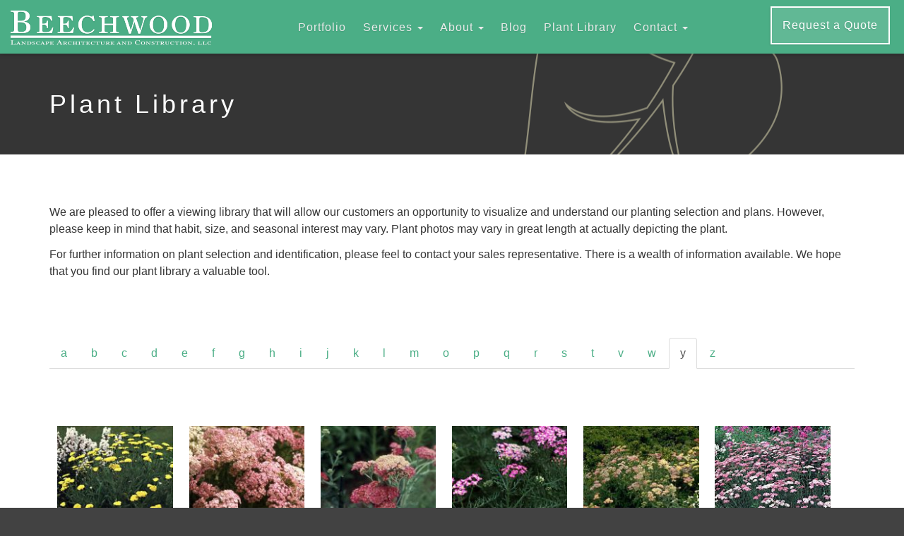

--- FILE ---
content_type: text/html; charset=UTF-8
request_url: http://staging.beechwoodlandscape.com/horticopia/y/
body_size: 7167
content:
<!DOCTYPE html>
<html lang="en-US">
<head>
<meta charset="UTF-8">
<meta http-equiv="X-UA-Compatible" content="IE=edge" />
<meta name="viewport" content="width=device-width, initial-scale=1" />

	<title>Horticopia - Beechwood</title>

<title>y &#8211; Beechwood</title>
<link rel='dns-prefetch' href='//s.w.org' />
		<script type="text/javascript">
			window._wpemojiSettings = {"baseUrl":"https:\/\/s.w.org\/images\/core\/emoji\/2.4\/72x72\/","ext":".png","svgUrl":"https:\/\/s.w.org\/images\/core\/emoji\/2.4\/svg\/","svgExt":".svg","source":{"concatemoji":"http:\/\/staging.beechwoodlandscape.com\/wp-includes\/js\/wp-emoji-release.min.js"}};
			!function(a,b,c){function d(a,b){var c=String.fromCharCode;l.clearRect(0,0,k.width,k.height),l.fillText(c.apply(this,a),0,0);var d=k.toDataURL();l.clearRect(0,0,k.width,k.height),l.fillText(c.apply(this,b),0,0);var e=k.toDataURL();return d===e}function e(a){var b;if(!l||!l.fillText)return!1;switch(l.textBaseline="top",l.font="600 32px Arial",a){case"flag":return!(b=d([55356,56826,55356,56819],[55356,56826,8203,55356,56819]))&&(b=d([55356,57332,56128,56423,56128,56418,56128,56421,56128,56430,56128,56423,56128,56447],[55356,57332,8203,56128,56423,8203,56128,56418,8203,56128,56421,8203,56128,56430,8203,56128,56423,8203,56128,56447]),!b);case"emoji":return b=d([55357,56692,8205,9792,65039],[55357,56692,8203,9792,65039]),!b}return!1}function f(a){var c=b.createElement("script");c.src=a,c.defer=c.type="text/javascript",b.getElementsByTagName("head")[0].appendChild(c)}var g,h,i,j,k=b.createElement("canvas"),l=k.getContext&&k.getContext("2d");for(j=Array("flag","emoji"),c.supports={everything:!0,everythingExceptFlag:!0},i=0;i<j.length;i++)c.supports[j[i]]=e(j[i]),c.supports.everything=c.supports.everything&&c.supports[j[i]],"flag"!==j[i]&&(c.supports.everythingExceptFlag=c.supports.everythingExceptFlag&&c.supports[j[i]]);c.supports.everythingExceptFlag=c.supports.everythingExceptFlag&&!c.supports.flag,c.DOMReady=!1,c.readyCallback=function(){c.DOMReady=!0},c.supports.everything||(h=function(){c.readyCallback()},b.addEventListener?(b.addEventListener("DOMContentLoaded",h,!1),a.addEventListener("load",h,!1)):(a.attachEvent("onload",h),b.attachEvent("onreadystatechange",function(){"complete"===b.readyState&&c.readyCallback()})),g=c.source||{},g.concatemoji?f(g.concatemoji):g.wpemoji&&g.twemoji&&(f(g.twemoji),f(g.wpemoji)))}(window,document,window._wpemojiSettings);
		</script>
		<style type="text/css">
img.wp-smiley,
img.emoji {
	display: inline !important;
	border: none !important;
	box-shadow: none !important;
	height: 1em !important;
	width: 1em !important;
	margin: 0 .07em !important;
	vertical-align: -0.1em !important;
	background: none !important;
	padding: 0 !important;
}
</style>
<link rel='stylesheet' id='contact-form-7-css'  href='http://staging.beechwoodlandscape.com/wp-content/plugins/contact-form-7/includes/css/styles.css' type='text/css' media='all' />
<link rel='stylesheet' id='beechwood-style-css'  href='http://staging.beechwoodlandscape.com/wp-content/themes/beechwood/assets/dist/css/main.css' type='text/css' media='all' />
<link rel='stylesheet' id='simple-social-icons-font-css'  href='http://staging.beechwoodlandscape.com/wp-content/plugins/simple-social-icons/css/style.css' type='text/css' media='all' />
<script type='text/javascript' src='http://staging.beechwoodlandscape.com/wp-includes/js/jquery/jquery.js'></script>
<script type='text/javascript' src='http://staging.beechwoodlandscape.com/wp-includes/js/jquery/jquery-migrate.min.js'></script>
<script type='text/javascript' src='http://staging.beechwoodlandscape.com/wp-content/plugins/simple-social-icons/svgxuse.js'></script>
<link rel='https://api.w.org/' href='http://staging.beechwoodlandscape.com/wp-json/' />
<style type="text/css" media="screen"> .simple-social-icons ul li a, .simple-social-icons ul li a:hover, .simple-social-icons ul li a:focus { background-color: #40ac86 !important; border-radius: 1px; color: #ffffff !important; border: 0px #40ac86 solid !important; font-size: 18px; padding: 9px; }  .simple-social-icons ul li a:hover, .simple-social-icons ul li a:focus { background-color: #3c8a6b !important; border-color: #3c8a6b !important; color: #ffffff !important; }  .simple-social-icons ul li a:focus { outline: 1px dotted #3c8a6b !important; }</style></head>

<body class="archive tax-lab_alphabet term-y term-119">

<nav id="main-nav" class="navbar navbar-default navbar-fixed-top">
	<div class="container-fluid">
    	<!-- Brand and toggle get grouped for better mobile display -->
    	<div class="navbar-header">
			<button type="button" class="navbar-toggle collapsed" data-toggle="collapse" data-target="#navbar-collapse-1" aria-expanded="false">
			<span class="sr-only">Toggle navigation</span>
			<span class="icon-bar"></span>
			<span class="icon-bar"></span>
			<span class="icon-bar"></span>
			</button>
      		<a class="navbar-brand" href="http://staging.beechwoodlandscape.com/"><img alt="logo" src="http://staging.beechwoodlandscape.com/wp-content/themes/beechwood/assets/dist/images/logo-web-new.png"></a>
    	</div>

		<!-- Collect the nav links, forms, and other content for toggling -->
		<div class="collapse navbar-collapse navbar-center text-center" id="navbar-collapse-1">

			<ul id="menu-main-menu" class="nav navbar-nav top-bar-menu"><li itemscope="itemscope" itemtype="https://www.schema.org/SiteNavigationElement" id="menu-item-69" class="menu-item menu-item-type-post_type menu-item-object-page menu-item-69"><a title="Portfolio" href="http://staging.beechwoodlandscape.com/portfolio/">Portfolio</a></li>
<li itemscope="itemscope" itemtype="https://www.schema.org/SiteNavigationElement" id="menu-item-10" class="menu-item menu-item-type-custom menu-item-object-custom menu-item-has-children menu-item-10 dropdown"><a title="Services" href="#" data-toggle="dropdown" class="dropdown-toggle" aria-haspopup="true">Services <span class="caret"></span></a>
<ul role="menu" class=" dropdown-menu" >
	<li itemscope="itemscope" itemtype="https://www.schema.org/SiteNavigationElement" id="menu-item-67" class="menu-item menu-item-type-post_type menu-item-object-page menu-item-67"><a title="Residential Services" href="http://staging.beechwoodlandscape.com/residential-services/">Residential Services</a></li>
	<li itemscope="itemscope" itemtype="https://www.schema.org/SiteNavigationElement" id="menu-item-68" class="menu-item menu-item-type-post_type menu-item-object-page menu-item-68"><a title="Commercial Services" href="http://staging.beechwoodlandscape.com/commercial-services/">Commercial Services</a></li>
</ul>
</li>
<li itemscope="itemscope" itemtype="https://www.schema.org/SiteNavigationElement" id="menu-item-724" class="menu-item menu-item-type-custom menu-item-object-custom menu-item-has-children menu-item-724 dropdown"><a title="About" href="#" data-toggle="dropdown" class="dropdown-toggle" aria-haspopup="true">About <span class="caret"></span></a>
<ul role="menu" class=" dropdown-menu" >
	<li itemscope="itemscope" itemtype="https://www.schema.org/SiteNavigationElement" id="menu-item-66" class="menu-item menu-item-type-post_type menu-item-object-page menu-item-66"><a title="Company" href="http://staging.beechwoodlandscape.com/about-company/">Company</a></li>
	<li itemscope="itemscope" itemtype="https://www.schema.org/SiteNavigationElement" id="menu-item-723" class="menu-item menu-item-type-post_type_archive menu-item-object-lab_assoc menu-item-723"><a title="Associations" href="http://staging.beechwoodlandscape.com/associations/">Associations</a></li>
	<li itemscope="itemscope" itemtype="https://www.schema.org/SiteNavigationElement" id="menu-item-762" class="menu-item menu-item-type-post_type menu-item-object-page menu-item-762"><a title="Awards" href="http://staging.beechwoodlandscape.com/awards/">Awards</a></li>
	<li itemscope="itemscope" itemtype="https://www.schema.org/SiteNavigationElement" id="menu-item-763" class="menu-item menu-item-type-post_type menu-item-object-page menu-item-763"><a title="Landscape Architecture" href="http://staging.beechwoodlandscape.com/landscape-architecture/">Landscape Architecture</a></li>
</ul>
</li>
<li itemscope="itemscope" itemtype="https://www.schema.org/SiteNavigationElement" id="menu-item-65" class="menu-item menu-item-type-post_type menu-item-object-page current_page_parent menu-item-65"><a title="Blog" href="http://staging.beechwoodlandscape.com/blog/">Blog</a></li>
<li itemscope="itemscope" itemtype="https://www.schema.org/SiteNavigationElement" id="menu-item-710" class="menu-item menu-item-type-post_type menu-item-object-page menu-item-710"><a title="Plant Library" href="http://staging.beechwoodlandscape.com/horticopia/">Plant Library</a></li>
<li itemscope="itemscope" itemtype="https://www.schema.org/SiteNavigationElement" id="menu-item-134" class="menu-item menu-item-type-custom menu-item-object-custom menu-item-has-children menu-item-134 dropdown"><a title="Contact" href="#" data-toggle="dropdown" class="dropdown-toggle" aria-haspopup="true">Contact <span class="caret"></span></a>
<ul role="menu" class=" dropdown-menu" >
	<li itemscope="itemscope" itemtype="https://www.schema.org/SiteNavigationElement" id="menu-item-135" class="menu-item menu-item-type-custom menu-item-object-custom menu-item-135"><a title="609-801-1252" href="tel:16098011252">609-801-1252</a></li>
	<li itemscope="itemscope" itemtype="https://www.schema.org/SiteNavigationElement" id="menu-item-136" class="menu-item menu-item-type-custom menu-item-object-custom menu-item-136"><a title="info@beechwoodlandscape.com" href="mailto:info@beechwoodlandscape.com">info@beechwoodlandscape.com</a></li>
</ul>
</li>
<li itemscope="itemscope" itemtype="https://www.schema.org/SiteNavigationElement" id="menu-item-2967" class="hidden-md-up menu-item menu-item-type-post_type menu-item-object-page menu-item-2967"><a title="Request a Quote" href="http://staging.beechwoodlandscape.com/quote/">Request a Quote</a></li>
</ul>
		</div><!-- /.navbar-collapse -->

		<div class="navbar-right visible-lg">
			<a href="/quote/" class="btn btn-default pull-right">Request a Quote</a>
		</div>

	</div><!-- /.container-fluid -->
</nav>


<div class="page-wrap" role="main">
<div id="main-banner" class="clearfix">
	<div class="container">
		<div class="row">
			<div class="col-md-12">

				<h1 class="main-banner-title">Plant Library</h1>
			</div>
		</div>
	</div>
</div>

	<div class="container content">
		<div class="row">
			<div class="col-md-12">

				<p>We are pleased to offer a viewing library that will allow our customers an opportunity to visualize and understand our planting selection and plans. However, please keep in mind that habit, size, and seasonal interest may vary. Plant photos may vary in great length at actually depicting the plant. </p>
<p>For further information on plant selection and identification, please feel to contact your sales representative. There is a wealth of information available. We hope that you find our plant library a valuable tool.</p>

			</div>
		</div>
	</div>

<div id="horticopia-menu" class="container content bottom">
	<div class="row">
		<div class="col-md-12">
			<ul class="menu nav nav-tabs"><li class="az-char"><a href="http://staging.beechwoodlandscape.com/horticopia/a/" title="" >a</a></li><li class="az-char"><a href="http://staging.beechwoodlandscape.com/horticopia/b/" title="" >b</a></li><li class="az-char"><a href="http://staging.beechwoodlandscape.com/horticopia/c/" title="" >c</a></li><li class="az-char"><a href="http://staging.beechwoodlandscape.com/horticopia/d/" title="" >d</a></li><li class="az-char"><a href="http://staging.beechwoodlandscape.com/horticopia/e/" title="" >e</a></li><li class="az-char"><a href="http://staging.beechwoodlandscape.com/horticopia/f/" title="" >f</a></li><li class="az-char"><a href="http://staging.beechwoodlandscape.com/horticopia/g/" title="" >g</a></li><li class="az-char"><a href="http://staging.beechwoodlandscape.com/horticopia/h/" title="" >h</a></li><li class="az-char"><a href="http://staging.beechwoodlandscape.com/horticopia/i/" title="" >i</a></li><li class="az-char"><a href="http://staging.beechwoodlandscape.com/horticopia/j/" title="" >j</a></li><li class="az-char"><a href="http://staging.beechwoodlandscape.com/horticopia/k/" title="" >k</a></li><li class="az-char"><a href="http://staging.beechwoodlandscape.com/horticopia/l/" title="" >l</a></li><li class="az-char"><a href="http://staging.beechwoodlandscape.com/horticopia/m/" title="" >m</a></li><li class="az-char"><a href="http://staging.beechwoodlandscape.com/horticopia/o/" title="" >o</a></li><li class="az-char"><a href="http://staging.beechwoodlandscape.com/horticopia/p/" title="" >p</a></li><li class="az-char"><a href="http://staging.beechwoodlandscape.com/horticopia/q/" title="" >q</a></li><li class="az-char"><a href="http://staging.beechwoodlandscape.com/horticopia/r/" title="" >r</a></li><li class="az-char"><a href="http://staging.beechwoodlandscape.com/horticopia/s/" title="" >s</a></li><li class="az-char"><a href="http://staging.beechwoodlandscape.com/horticopia/t/" title="" >t</a></li><li class="az-char"><a href="http://staging.beechwoodlandscape.com/horticopia/v/" title="" >v</a></li><li class="az-char"><a href="http://staging.beechwoodlandscape.com/horticopia/w/" title="" >w</a></li><li class="az-char active"><a href="http://staging.beechwoodlandscape.com/horticopia/y/" title="" >y</a></li><li class="az-char"><a href="http://staging.beechwoodlandscape.com/horticopia/z/" title="" >z</a></li></ul>		</div>
	</div>
</div>

<div id="horticopia-grid" class="container content bottom">

			<ul class="gridder">						<li class="gridder-list" data-griddercontent="#content2498">
							<img width="168" height="168" src="http://staging.beechwoodlandscape.com/wp-content/uploads/2017/07/Yarrow-Coronation-Gold-168x168.jpg" class="attachment-plant-thumb size-plant-thumb wp-post-image" alt="" /><p class="text-center">Yarrow, &#8216;Coronation Gold&#8217;</p>						</li>
											<li class="gridder-list" data-griddercontent="#content2486">
							<img width="168" height="168" src="http://staging.beechwoodlandscape.com/wp-content/uploads/2017/07/Yarrow-Common-Apple-Blossom-168x168.jpg" class="attachment-plant-thumb size-plant-thumb wp-post-image" alt="" /><p class="text-center">Yarrow, Common &#8216;Apple Blossom&#8217;</p>						</li>
											<li class="gridder-list" data-griddercontent="#content2489">
							<img width="168" height="168" src="http://staging.beechwoodlandscape.com/wp-content/uploads/2017/07/Yarrow-Common-Colorado-168x168.jpg" class="attachment-plant-thumb size-plant-thumb wp-post-image" alt="" /><p class="text-center">Yarrow, Common &#8216;Colorado&#8217;</p>						</li>
											<li class="gridder-list" data-griddercontent="#content2492">
							<img width="168" height="168" src="http://staging.beechwoodlandscape.com/wp-content/uploads/2017/07/Yarrow-Common-Ortels-Rose-168x168.jpg" class="attachment-plant-thumb size-plant-thumb wp-post-image" alt="" /><p class="text-center">Yarrow, Common &#8216;Ortel&#8217;s Rose&#8217;</p>						</li>
											<li class="gridder-list" data-griddercontent="#content2495">
							<img width="168" height="168" src="http://staging.beechwoodlandscape.com/wp-content/uploads/2017/07/Yarrow-Common-Summer-Pastels-168x168.jpg" class="attachment-plant-thumb size-plant-thumb wp-post-image" alt="" /><p class="text-center">Yarrow, Common &#8216;Summer Pastels&#8217;</p>						</li>
											<li class="gridder-list" data-griddercontent="#content2483">
							<img width="168" height="168" src="http://staging.beechwoodlandscape.com/wp-content/uploads/2017/07/Yarrow-Common-spp.-168x168.jpg" class="attachment-plant-thumb size-plant-thumb wp-post-image" alt="" /><p class="text-center">Yarrow, Common (spp.)</p>						</li>
											<li class="gridder-list" data-griddercontent="#content2501">
							<img width="168" height="162" src="http://staging.beechwoodlandscape.com/wp-content/uploads/2017/07/Yarrow-Fernleaf-168x162.jpg" class="attachment-plant-thumb size-plant-thumb wp-post-image" alt="" /><p class="text-center">Yarrow, Fernleaf (spp.)</p>						</li>
											<li class="gridder-list" data-griddercontent="#content2504">
							<img width="164" height="168" src="http://staging.beechwoodlandscape.com/wp-content/uploads/2017/07/Yellow-Wood-American-164x168.jpg" class="attachment-plant-thumb size-plant-thumb wp-post-image" alt="" /><p class="text-center">Yellow Wood, American (spp.)</p>						</li>
											<li class="gridder-list" data-griddercontent="#content2513">
							<img width="168" height="168" src="http://staging.beechwoodlandscape.com/wp-content/uploads/2017/07/Yew-Anglojapanese-Densiformis-168x168.jpg" class="attachment-plant-thumb size-plant-thumb wp-post-image" alt="" /><p class="text-center">Yew, Anglojapanese &#8216;Densiformis&#8217;</p>						</li>
											<li class="gridder-list" data-griddercontent="#content2507">
							<img width="168" height="168" src="http://staging.beechwoodlandscape.com/wp-content/uploads/2017/07/Yew-Anglojapanese-Hicksii-168x168.jpg" class="attachment-plant-thumb size-plant-thumb wp-post-image" alt="" /><p class="text-center">Yew, Anglojapanese &#8216;Hicksii&#8217;</p>						</li>
											<li class="gridder-list" data-griddercontent="#content2510">
							<img width="168" height="168" src="http://staging.beechwoodlandscape.com/wp-content/uploads/2017/07/Yew-Anglojapanese-spp.-168x168.jpg" class="attachment-plant-thumb size-plant-thumb wp-post-image" alt="" /><p class="text-center">Yew, Anglojapanese (spp.)</p>						</li>
											<li class="gridder-list" data-griddercontent="#content2516">
							<img width="168" height="168" src="http://staging.beechwoodlandscape.com/wp-content/uploads/2017/07/Yew-Common-spp.-168x168.jpg" class="attachment-plant-thumb size-plant-thumb wp-post-image" alt="" /><p class="text-center">Yew, Common (spp.)</p>						</li>
											<li class="gridder-list" data-griddercontent="#content2522">
							<img width="159" height="168" src="http://staging.beechwoodlandscape.com/wp-content/uploads/2017/07/Yew-Japanese-Capitata-159x168.jpg" class="attachment-plant-thumb size-plant-thumb wp-post-image" alt="" /><p class="text-center">Yew, Japanese &#8216;Capitata&#8217;</p>						</li>
											<li class="gridder-list" data-griddercontent="#content2519">
							<img width="168" height="154" src="http://staging.beechwoodlandscape.com/wp-content/uploads/2017/07/Yew-Japanese-spp.-168x154.jpg" class="attachment-plant-thumb size-plant-thumb wp-post-image" alt="" /><p class="text-center">Yew, Japanese (spp.)</p>						</li>
					</ul>
					<div id="content2498" class="gridder-content">
						<div class="row">
							<div class="col-md-3">
								<img width="240" height="193" src="http://staging.beechwoodlandscape.com/wp-content/uploads/2017/07/Yarrow-Coronation-Gold.jpg" class="img-responsive responsive--full hidden-sm hidden-xs wp-post-image" alt="" srcset="http://staging.beechwoodlandscape.com/wp-content/uploads/2017/07/Yarrow-Coronation-Gold.jpg 240w, http://staging.beechwoodlandscape.com/wp-content/uploads/2017/07/Yarrow-Coronation-Gold-150x121.jpg 150w" sizes="(max-width: 240px) 100vw, 240px" />							</div>
							<div class="col-md-9">
								<h2 style="margin-top: 0;margin-bottom: 5px;">Yarrow, &#8216;Coronation Gold&#8217;</h2>
								<h3>Achillea &#039;Coronation Gold&#039;</h3><hr><p><strong>Plant Type:  </strong>Perennial<br />
<strong>Hardiness Range:  </strong>3B &#8211; 8B<br />
<strong>Mature Height:  </strong>24&#8243; to 36&#8243; / 60cm to 90cm<br />
<strong>Environment:  </strong>prefers partial shade or partial sun to full sun; soil should be dry<br />
<strong>Bloom Colors:  </strong>Yellow</p>
							</div>
						</div>
					</div>

				
					<div id="content2486" class="gridder-content">
						<div class="row">
							<div class="col-md-3">
								<img width="240" height="199" src="http://staging.beechwoodlandscape.com/wp-content/uploads/2017/07/Yarrow-Common-Apple-Blossom.jpg" class="img-responsive responsive--full hidden-sm hidden-xs wp-post-image" alt="" srcset="http://staging.beechwoodlandscape.com/wp-content/uploads/2017/07/Yarrow-Common-Apple-Blossom.jpg 240w, http://staging.beechwoodlandscape.com/wp-content/uploads/2017/07/Yarrow-Common-Apple-Blossom-150x124.jpg 150w" sizes="(max-width: 240px) 100vw, 240px" />							</div>
							<div class="col-md-9">
								<h2 style="margin-top: 0;margin-bottom: 5px;">Yarrow, Common &#8216;Apple Blossom&#8217;</h2>
								<h3>Achillea millefolium &#039;Apple Blossom&#039;</h3><hr><p><strong>Plant Type:  </strong>Perennial<br />
<strong>Hardiness Range:  </strong>4A &#8211; 8B<br />
<strong>Mature Height:  </strong>24&#8243; to 36&#8243; / 60cm to 90cm<br />
<strong>Environment:  </strong>prefers partial shade or partial sun to full sun; soil should be dry to moist<br />
<strong>Bloom Colors:  </strong>Pink</p>
							</div>
						</div>
					</div>

				
					<div id="content2489" class="gridder-content">
						<div class="row">
							<div class="col-md-3">
								<img width="195" height="240" src="http://staging.beechwoodlandscape.com/wp-content/uploads/2017/07/Yarrow-Common-Colorado.jpg" class="img-responsive responsive--full hidden-sm hidden-xs wp-post-image" alt="" srcset="http://staging.beechwoodlandscape.com/wp-content/uploads/2017/07/Yarrow-Common-Colorado.jpg 195w, http://staging.beechwoodlandscape.com/wp-content/uploads/2017/07/Yarrow-Common-Colorado-122x150.jpg 122w" sizes="(max-width: 195px) 100vw, 195px" />							</div>
							<div class="col-md-9">
								<h2 style="margin-top: 0;margin-bottom: 5px;">Yarrow, Common &#8216;Colorado&#8217;</h2>
								<h3>Achillea millefolium &#039;Colorado&#039;</h3><hr><p><strong>Plant Type:  </strong>Perennial<br />
<strong>Hardiness Range:  </strong>3B &#8211; 9A<br />
<strong>Mature Height:  </strong>18&#8243; to 24&#8243; / 45cm to 60cm<br />
<strong>Environment:  </strong>prefers full sun; soil should be dry<br />
<strong>Bloom Colors:  </strong>Orange, Pink, Red, White, Yellow</p>
							</div>
						</div>
					</div>

				
					<div id="content2492" class="gridder-content">
						<div class="row">
							<div class="col-md-3">
								<img width="240" height="181" src="http://staging.beechwoodlandscape.com/wp-content/uploads/2017/07/Yarrow-Common-Ortels-Rose.jpg" class="img-responsive responsive--full hidden-sm hidden-xs wp-post-image" alt="" srcset="http://staging.beechwoodlandscape.com/wp-content/uploads/2017/07/Yarrow-Common-Ortels-Rose.jpg 240w, http://staging.beechwoodlandscape.com/wp-content/uploads/2017/07/Yarrow-Common-Ortels-Rose-150x113.jpg 150w" sizes="(max-width: 240px) 100vw, 240px" />							</div>
							<div class="col-md-9">
								<h2 style="margin-top: 0;margin-bottom: 5px;">Yarrow, Common &#8216;Ortel&#8217;s Rose&#8217;</h2>
								<h3>Achillea millefolium &#039;Ortel&#039;s Rose&#039;</h3><hr><p><strong>Plant Type:  </strong>Perennial<br />
<strong>Hardiness Range:  </strong>4A &#8211; 9A<br />
<strong>Mature Height:  </strong>24&#8243; to 28&#8243; / 60cm to 70cm<br />
<strong>Environment:  </strong>prefers partial shade or partial sun to full sun; soil should be dry<br />
<strong>Bloom Colors:  </strong>Pink</p>
							</div>
						</div>
					</div>

				
					<div id="content2495" class="gridder-content">
						<div class="row">
							<div class="col-md-3">
								<img width="240" height="171" src="http://staging.beechwoodlandscape.com/wp-content/uploads/2017/07/Yarrow-Common-Summer-Pastels.jpg" class="img-responsive responsive--full hidden-sm hidden-xs wp-post-image" alt="" srcset="http://staging.beechwoodlandscape.com/wp-content/uploads/2017/07/Yarrow-Common-Summer-Pastels.jpg 240w, http://staging.beechwoodlandscape.com/wp-content/uploads/2017/07/Yarrow-Common-Summer-Pastels-150x107.jpg 150w" sizes="(max-width: 240px) 100vw, 240px" />							</div>
							<div class="col-md-9">
								<h2 style="margin-top: 0;margin-bottom: 5px;">Yarrow, Common &#8216;Summer Pastels&#8217;</h2>
								<h3>Achillea millefolium &#039;Summer Pastels&#039;</h3><hr><p><strong>Plant Type:  </strong>Perennial<br />
<strong>Hardiness Range:  </strong>4A &#8211; 10A<br />
<strong>Mature Height:  </strong>18&#8243; to 30&#8243; / 45cm to 75cm<br />
<strong>Environment:  </strong>prefers partial shade or partial sun to full sun; soil should be dry<br />
<strong>Bloom Colors:  </strong>Lavender, Pink, Purple, Red, White, Yellow</p>
							</div>
						</div>
					</div>

				
					<div id="content2483" class="gridder-content">
						<div class="row">
							<div class="col-md-3">
								<img width="240" height="168" src="http://staging.beechwoodlandscape.com/wp-content/uploads/2017/07/Yarrow-Common-spp..jpg" class="img-responsive responsive--full hidden-sm hidden-xs wp-post-image" alt="" srcset="http://staging.beechwoodlandscape.com/wp-content/uploads/2017/07/Yarrow-Common-spp..jpg 240w, http://staging.beechwoodlandscape.com/wp-content/uploads/2017/07/Yarrow-Common-spp.-150x105.jpg 150w" sizes="(max-width: 240px) 100vw, 240px" />							</div>
							<div class="col-md-9">
								<h2 style="margin-top: 0;margin-bottom: 5px;">Yarrow, Common (spp.)</h2>
								<h3>Achillea millefolium</h3><hr><p><strong>Plant Type:  </strong>Perennial<br />
<strong>Hardiness Range:  </strong>4B &#8211; 8B<br />
<strong>Mature Height:  </strong>18&#8243; to 36&#8243; / 45cm to 90cm<br />
<strong>Environment:  </strong>prefers partial shade or partial sun to full sun; soil should be dry to moist<br />
<strong>Bloom Colors:  </strong>Pink, White</p>
							</div>
						</div>
					</div>

				
					<div id="content2501" class="gridder-content">
						<div class="row">
							<div class="col-md-3">
								<img width="240" height="162" src="http://staging.beechwoodlandscape.com/wp-content/uploads/2017/07/Yarrow-Fernleaf.jpg" class="img-responsive responsive--full hidden-sm hidden-xs wp-post-image" alt="" srcset="http://staging.beechwoodlandscape.com/wp-content/uploads/2017/07/Yarrow-Fernleaf.jpg 240w, http://staging.beechwoodlandscape.com/wp-content/uploads/2017/07/Yarrow-Fernleaf-150x101.jpg 150w" sizes="(max-width: 240px) 100vw, 240px" />							</div>
							<div class="col-md-9">
								<h2 style="margin-top: 0;margin-bottom: 5px;">Yarrow, Fernleaf (spp.)</h2>
								<h3>Achillea filipendulina</h3><hr><p><strong>Plant Type:  </strong>Perennial<br />
<strong>Hardiness Range:  </strong>3B &#8211; 8B<br />
<strong>Mature Height:  </strong>36&#8243; to 4&#8242; / 90cm to 1.20m<br />
<strong>Environment:  </strong>prefers full sun; soil should be dry<br />
<strong>Bloom Colors:  </strong>Yellow</p>
							</div>
						</div>
					</div>

				
					<div id="content2504" class="gridder-content">
						<div class="row">
							<div class="col-md-3">
								<img width="164" height="240" src="http://staging.beechwoodlandscape.com/wp-content/uploads/2017/07/Yellow-Wood-American.jpg" class="img-responsive responsive--full hidden-sm hidden-xs wp-post-image" alt="" srcset="http://staging.beechwoodlandscape.com/wp-content/uploads/2017/07/Yellow-Wood-American.jpg 164w, http://staging.beechwoodlandscape.com/wp-content/uploads/2017/07/Yellow-Wood-American-103x150.jpg 103w" sizes="(max-width: 164px) 100vw, 164px" />							</div>
							<div class="col-md-9">
								<h2 style="margin-top: 0;margin-bottom: 5px;">Yellow Wood, American (spp.)</h2>
								<h3>Cladrastis lutea</h3><hr><p><strong>Plant Type:  </strong>Tree<br />
<strong>Hardiness Range:  </strong>4A &#8211; 8A<br />
<strong>Mature Height:  </strong>50&#8242; to 75&#8242; / 15.20m to 22.80m<br />
<strong>Environment:  </strong>prefers partial shade or partial sun to full sun; soil should be moist<br />
<strong>Bloom Colors:  </strong>White</p>
							</div>
						</div>
					</div>

				
					<div id="content2513" class="gridder-content">
						<div class="row">
							<div class="col-md-3">
								<img width="240" height="168" src="http://staging.beechwoodlandscape.com/wp-content/uploads/2017/07/Yew-Anglojapanese-Densiformis.jpg" class="img-responsive responsive--full hidden-sm hidden-xs wp-post-image" alt="" srcset="http://staging.beechwoodlandscape.com/wp-content/uploads/2017/07/Yew-Anglojapanese-Densiformis.jpg 240w, http://staging.beechwoodlandscape.com/wp-content/uploads/2017/07/Yew-Anglojapanese-Densiformis-150x105.jpg 150w" sizes="(max-width: 240px) 100vw, 240px" />							</div>
							<div class="col-md-9">
								<h2 style="margin-top: 0;margin-bottom: 5px;">Yew, Anglojapanese &#8216;Densiformis&#8217;</h2>
								<h3>Taxus x media &#039;Densiformis&#039;</h3><hr><p><strong>Plant Type:  </strong>Shrub<br />
<strong>Hardiness Range:  </strong>4B &#8211; 7A<br />
<strong>Mature Height:  </strong>36&#8243; to 4&#8242; / 90cm to 1.20m<br />
<strong>Environment:  </strong>prefers partial shade or partial sun to full sun; soil should be moist<br />
<strong>Bloom Colors:  </strong>Green, Yellow</p>
							</div>
						</div>
					</div>

				
					<div id="content2507" class="gridder-content">
						<div class="row">
							<div class="col-md-3">
								<img width="178" height="240" src="http://staging.beechwoodlandscape.com/wp-content/uploads/2017/07/Yew-Anglojapanese-Hicksii.jpg" class="img-responsive responsive--full hidden-sm hidden-xs wp-post-image" alt="" srcset="http://staging.beechwoodlandscape.com/wp-content/uploads/2017/07/Yew-Anglojapanese-Hicksii.jpg 178w, http://staging.beechwoodlandscape.com/wp-content/uploads/2017/07/Yew-Anglojapanese-Hicksii-111x150.jpg 111w" sizes="(max-width: 178px) 100vw, 178px" />							</div>
							<div class="col-md-9">
								<h2 style="margin-top: 0;margin-bottom: 5px;">Yew, Anglojapanese &#8216;Hicksii&#8217;</h2>
								<h3>Taxus x media &#039;Hicksii&#039;</h3><hr><p><strong>Plant Type:  </strong>Shrub<br />
<strong>Hardiness Range:  </strong>4B &#8211; 7A<br />
<strong>Mature Height:  </strong>10&#8242; to 15&#8242; / 3.00m to 4.60m<br />
<strong>Environment:  </strong>prefers partial shade or partial sun to full sun; soil should be moist<br />
<strong>Bloom Colors:  </strong>Green, Yellow</p>
							</div>
						</div>
					</div>

				
					<div id="content2510" class="gridder-content">
						<div class="row">
							<div class="col-md-3">
								<img width="240" height="169" src="http://staging.beechwoodlandscape.com/wp-content/uploads/2017/07/Yew-Anglojapanese-spp..jpg" class="img-responsive responsive--full hidden-sm hidden-xs wp-post-image" alt="" srcset="http://staging.beechwoodlandscape.com/wp-content/uploads/2017/07/Yew-Anglojapanese-spp..jpg 240w, http://staging.beechwoodlandscape.com/wp-content/uploads/2017/07/Yew-Anglojapanese-spp.-150x106.jpg 150w" sizes="(max-width: 240px) 100vw, 240px" />							</div>
							<div class="col-md-9">
								<h2 style="margin-top: 0;margin-bottom: 5px;">Yew, Anglojapanese (spp.)</h2>
								<h3>Taxus x media</h3><hr><p><strong>Plant Type:  </strong>Tree<br />
<strong>Hardiness Range:  </strong>4B &#8211; 7A<br />
<strong>Mature Height:  </strong>36&#8243; to 25&#8242; / 90cm to 7.60m<br />
<strong>Environment:  </strong>prefers partial shade or partial sun to full sun; soil should be moist<br />
<strong>Bloom Colors:  </strong>Green, Yellow</p>
							</div>
						</div>
					</div>

				
					<div id="content2516" class="gridder-content">
						<div class="row">
							<div class="col-md-3">
								<img width="240" height="203" src="http://staging.beechwoodlandscape.com/wp-content/uploads/2017/07/Yew-Common-spp..jpg" class="img-responsive responsive--full hidden-sm hidden-xs wp-post-image" alt="" srcset="http://staging.beechwoodlandscape.com/wp-content/uploads/2017/07/Yew-Common-spp..jpg 240w, http://staging.beechwoodlandscape.com/wp-content/uploads/2017/07/Yew-Common-spp.-150x127.jpg 150w" sizes="(max-width: 240px) 100vw, 240px" />							</div>
							<div class="col-md-9">
								<h2 style="margin-top: 0;margin-bottom: 5px;">Yew, Common (spp.)</h2>
								<h3>Taxus baccata</h3><hr><p><strong>Plant Type:  </strong>Tree<br />
<strong>Hardiness Range:  </strong>5B &#8211; 7B<br />
<strong>Mature Height:  </strong>15&#8242; to 25&#8242; / 4.60m to 7.60m<br />
<strong>Environment:  </strong>prefers partial shade or partial sun to full sun; soil should be moist<br />
<strong>Bloom Colors:  </strong>Green, Yellow</p>
							</div>
						</div>
					</div>

				
					<div id="content2522" class="gridder-content">
						<div class="row">
							<div class="col-md-3">
								<img width="159" height="240" src="http://staging.beechwoodlandscape.com/wp-content/uploads/2017/07/Yew-Japanese-Capitata.jpg" class="img-responsive responsive--full hidden-sm hidden-xs wp-post-image" alt="" srcset="http://staging.beechwoodlandscape.com/wp-content/uploads/2017/07/Yew-Japanese-Capitata.jpg 159w, http://staging.beechwoodlandscape.com/wp-content/uploads/2017/07/Yew-Japanese-Capitata-99x150.jpg 99w" sizes="(max-width: 159px) 100vw, 159px" />							</div>
							<div class="col-md-9">
								<h2 style="margin-top: 0;margin-bottom: 5px;">Yew, Japanese &#8216;Capitata&#8217;</h2>
								<h3>Taxus cuspidata &#039;Capitata&#039;</h3><hr><p><strong>Plant Type:  </strong>Tree<br />
<strong>Hardiness Range:  </strong>4B &#8211; 7A<br />
<strong>Mature Height:  </strong>25&#8242; to 40&#8242; / 7.60m to 12.20m<br />
<strong>Environment:  </strong>prefers partial shade or partial sun to full sun; soil should be moist<br />
<strong>Bloom Colors:  </strong>Green, Yellow</p>
							</div>
						</div>
					</div>

				
					<div id="content2519" class="gridder-content">
						<div class="row">
							<div class="col-md-3">
								<img width="240" height="154" src="http://staging.beechwoodlandscape.com/wp-content/uploads/2017/07/Yew-Japanese-spp..jpg" class="img-responsive responsive--full hidden-sm hidden-xs wp-post-image" alt="" srcset="http://staging.beechwoodlandscape.com/wp-content/uploads/2017/07/Yew-Japanese-spp..jpg 240w, http://staging.beechwoodlandscape.com/wp-content/uploads/2017/07/Yew-Japanese-spp.-150x96.jpg 150w" sizes="(max-width: 240px) 100vw, 240px" />							</div>
							<div class="col-md-9">
								<h2 style="margin-top: 0;margin-bottom: 5px;">Yew, Japanese (spp.)</h2>
								<h3>Taxus cuspidate</h3><hr><p><strong>Plant Type:  </strong>Tree<br />
<strong>Hardiness Range:  </strong>4B &#8211; 7A<br />
<strong>Mature Height:  </strong>15&#8242; to 35&#8242; / 4.60m to 10.60m<br />
<strong>Environment:  </strong>prefers full shade to full sun; soil should be moist<br />
<strong>Bloom Colors:  </strong>Green, Yellow</p>
							</div>
						</div>
					</div>

				
</div>

</div> <!--END page-wrap-->


<div id="footer-top" class="content top">
	<div class="container">
  		<div class="row">

			<div class="col-md-5 content bottom">
									<aside id="text-2" class="widget widget_text">			<div class="textwidget"><p><img class="alignnone size-medium wp-image-43" src="http://staging.beechwoodlandscape.com/wp-content/uploads/2017/05/BeechwoodLandscape_Logo@2x-300x75.png" alt="Logo" width="300" height="75" /></p>
<p><strong>2 Kerry Court, Southampton, NJ 08088</strong><br />
<strong>Phone</strong>: <a href="tel:16098011252">609-801-1252</a><br />
<strong>Fax</strong>: <a href="tel:6098019252">609-801-9252</a><br />
<strong>Email</strong>: <a href="mailto:info@beechwoodlandscape.com">info@beechwoodlandscape.com </a></p>
</div>
		</aside>							</div>
			<div class="col-md-7 content bottom">
									<aside id="text-3" class="widget widget_text">			<div class="textwidget"><p><a href="https://www.angieslist.com/" target="_blank"><img class="alignnone size-full wp-image-49" src="http://staging.beechwoodlandscape.com/wp-content/uploads/2017/05/logo-angies-1.png" alt="Angies Logo" width="264" height="50" /></a>&nbsp;&nbsp;&nbsp;&nbsp;&nbsp;&nbsp;<a href="https://www.houzz.com/pro/beechwoodlandscape/beechwood-landscape-architecture-and-construction" target="_blank"><img class="alignnone size-full wp-image-47" src="http://staging.beechwoodlandscape.com/wp-content/uploads/2017/05/logo-houzz.png" alt="Houzz Logo" width="152" height="50" /></a></p>
<p><strong>NJ HIC #13VH02701200 | PA HIC #PA065871</strong><br />
<strong>New Jersey Registered Landscape Architect NJAS000898</strong></p>
<p>Beechwood Landscape is a licensed HIC (home improvement contractor). For information on HIC registration contact the New Jersey Division of Consumer Affairs: 1-888-656-6225</p>
</div>
		</aside>							</div>

		</div>
	</div>
</div>

<div id="footer" class="content-sm top">
	<div class="container">
  		<div class="row">

			<div class="col-sm-4 content-sm bottom">
				<p>&copy; 2025 by Beechwood.</p>
			</div>

			<div class="col-sm-4 content-sm bottom">
				<ul id="menu-footer-menu" class="nav footer-menu"><li itemscope="itemscope" itemtype="https://www.schema.org/SiteNavigationElement" id="menu-item-30" class="menu-item menu-item-type-post_type menu-item-object-page menu-item-30"><a title="Privacy Policy" href="http://staging.beechwoodlandscape.com/privacy-policy/">Privacy Policy</a></li>
<li itemscope="itemscope" itemtype="https://www.schema.org/SiteNavigationElement" id="menu-item-31" class="menu-item menu-item-type-post_type menu-item-object-page menu-item-31"><a title="Employment" href="http://staging.beechwoodlandscape.com/employment/">Employment</a></li>
</ul>			</div>


			<div class="col-sm-4 content-sm bottom">
									<aside id="simple-social-icons-2" class="widget simple-social-icons"><ul class="alignright"><li class="ssi-facebook"><a href="https://www.facebook.com/BeechwoodLandscape" target="_blank"><svg role="img" class="social-facebook" aria-labelledby="social-facebook"><title id="social-facebook">Facebook</title><use xlink:href="http://staging.beechwoodlandscape.com/wp-content/plugins/simple-social-icons/symbol-defs.svg#social-facebook"></use></svg></a></li><li class="ssi-linkedin"><a href="#" target="_blank"><svg role="img" class="social-linkedin" aria-labelledby="social-linkedin"><title id="social-linkedin">Linkedin</title><use xlink:href="http://staging.beechwoodlandscape.com/wp-content/plugins/simple-social-icons/symbol-defs.svg#social-linkedin"></use></svg></a></li><li class="ssi-pinterest"><a href="#" target="_blank"><svg role="img" class="social-pinterest" aria-labelledby="social-pinterest"><title id="social-pinterest">Pinterest</title><use xlink:href="http://staging.beechwoodlandscape.com/wp-content/plugins/simple-social-icons/symbol-defs.svg#social-pinterest"></use></svg></a></li></ul></aside>							</div>

		</div>
	</div>
</div>


<script type='text/javascript'>
/* <![CDATA[ */
var wpcf7 = {"apiSettings":{"root":"http:\/\/staging.beechwoodlandscape.com\/wp-json\/contact-form-7\/v1","namespace":"contact-form-7\/v1"},"recaptcha":{"messages":{"empty":"Please verify that you are not a robot."}}};
/* ]]> */
</script>
<script type='text/javascript' src='http://staging.beechwoodlandscape.com/wp-content/plugins/contact-form-7/includes/js/scripts.js'></script>
<script type='text/javascript' src='http://staging.beechwoodlandscape.com/wp-content/themes/beechwood/assets/dist/js/app.bundle.js'></script>
<script type='text/javascript' src='http://staging.beechwoodlandscape.com/wp-includes/js/wp-embed.min.js'></script>

</body>
</html>

--- FILE ---
content_type: text/javascript
request_url: http://staging.beechwoodlandscape.com/wp-content/themes/beechwood/assets/dist/js/app.bundle.js
body_size: 125533
content:
/******/ (function(modules) { // webpackBootstrap
/******/ 	// The module cache
/******/ 	var installedModules = {};
/******/
/******/ 	// The require function
/******/ 	function __webpack_require__(moduleId) {
/******/
/******/ 		// Check if module is in cache
/******/ 		if(installedModules[moduleId])
/******/ 			return installedModules[moduleId].exports;
/******/
/******/ 		// Create a new module (and put it into the cache)
/******/ 		var module = installedModules[moduleId] = {
/******/ 			exports: {},
/******/ 			id: moduleId,
/******/ 			loaded: false
/******/ 		};
/******/
/******/ 		// Execute the module function
/******/ 		modules[moduleId].call(module.exports, module, module.exports, __webpack_require__);
/******/
/******/ 		// Flag the module as loaded
/******/ 		module.loaded = true;
/******/
/******/ 		// Return the exports of the module
/******/ 		return module.exports;
/******/ 	}
/******/
/******/
/******/ 	// expose the modules object (__webpack_modules__)
/******/ 	__webpack_require__.m = modules;
/******/
/******/ 	// expose the module cache
/******/ 	__webpack_require__.c = installedModules;
/******/
/******/ 	// __webpack_public_path__
/******/ 	__webpack_require__.p = "";
/******/
/******/ 	// Load entry module and return exports
/******/ 	return __webpack_require__(0);
/******/ })
/************************************************************************/
/******/ ([
/* 0 */
/***/ function(module, exports, __webpack_require__) {

	'use strict';
	
	__webpack_require__(1);
	
	__webpack_require__(2);
	
	__webpack_require__(3);
	
	//import WOW from 'wowjs/dist/wow.js';
	
	(function ($) {
	    'use strict';
	
	    //caches a jQuery object containing the nav element
	
	    var nav = $("#main-nav");
	    $(window).scroll(function () {
	        var scroll = $(window).scrollTop();
	
	        if (scroll >= 200) {
	            nav.addClass("scrolled");
	        } else {
	            nav.removeClass("scrolled");
	        }
	    });
	
	    // Call Gridder
	    $('.gridder').gridderExpander({
	        scroll: false,
	        animationSpeed: 400,
	        animationEasing: "easeInOutExpo",
	        showNav: true, // Show Navigation
	        nextText: "", // Next button text
	        prevText: "", // Previous button text
	        closeText: "X", // Close button text
	        onStart: function onStart() {
	            //Gridder Inititialized
	            console.log('On Gridder Initialized...');
	        },
	        onContent: function onContent() {
	            //Gridder Content Loaded
	            console.log('On Gridder Expand...');
	        },
	        onClosed: function onClosed() {
	            //Gridder Closed
	            console.log('On Gridder Closed...');
	        }
	    });
	
	    /* $(".wow-element").each(function () {
	        var wowCurrent = 0;
	        $(".wow", this).each(function(){
	          $(this).attr('data-wow-delay', wowCurrent + "ms");
	          wowCurrent += 100;
	        });
	     });
	     var wow = new WOW(
	      {
	        boxClass:     'wow',      // animated element css class (default is wow)
	        animateClass: 'animated', // animation css class (default is animated)
	        offset:       15,          // distance to the element when triggering the animation (default is 0)
	        mobile:       false,      // trigger animations on mobile devices (default is true)
	        live:         true,       // act on asynchronously loaded content (default is true)
	        duration:     0.2,
	        callback:     function(box) {
	          // the callback is fired every time an animation is started
	          // the argument that is passed in is the DOM node being animated
	        },
	        scrollContainer: null // optional scroll container selector, otherwise use window
	      }
	    );
	     $(window).on('load', function(){
	      wow.init();
	    }); */
	})(jQuery);
	//import './slider.js';

/***/ },
/* 1 */
/***/ function(module, exports) {

	"use strict";
	
	var _typeof = typeof Symbol === "function" && typeof Symbol.iterator === "symbol" ? function (obj) { return typeof obj; } : function (obj) { return obj && typeof Symbol === "function" && obj.constructor === Symbol && obj !== Symbol.prototype ? "symbol" : typeof obj; };
	
	/*! modernizr 3.3.1 (Custom Build) | MIT *
	 * https://modernizr.com/download/?[base64] !*/
	!function (e, t, n) {
	  function i(e, t) {
	    return (typeof e === "undefined" ? "undefined" : _typeof(e)) === t;
	  }function o() {
	    var e, t, n, o, r, a, s;for (var A in x) {
	      if (x.hasOwnProperty(A)) {
	        if (e = [], t = x[A], t.name && (e.push(t.name.toLowerCase()), t.options && t.options.aliases && t.options.aliases.length)) for (n = 0; n < t.options.aliases.length; n++) {
	          e.push(t.options.aliases[n].toLowerCase());
	        }for (o = i(t.fn, "function") ? t.fn() : t.fn, r = 0; r < e.length; r++) {
	          a = e[r], s = a.split("."), 1 === s.length ? Modernizr[s[0]] = o : (!Modernizr[s[0]] || Modernizr[s[0]] instanceof Boolean || (Modernizr[s[0]] = new Boolean(Modernizr[s[0]])), Modernizr[s[0]][s[1]] = o), v.push((o ? "" : "no-") + s.join("-"));
	        }
	      }
	    }
	  }function r(e) {
	    var t = R.className,
	        n = Modernizr._config.classPrefix || "";if (S && (t = t.baseVal), Modernizr._config.enableJSClass) {
	      var i = new RegExp("(^|\\s)" + n + "no-js(\\s|$)");t = t.replace(i, "$1" + n + "js$2");
	    }Modernizr._config.enableClasses && (t += " " + n + e.join(" " + n), S ? R.className.baseVal = t : R.className = t);
	  }function a() {
	    return "function" != typeof t.createElement ? t.createElement(arguments[0]) : S ? t.createElementNS.call(t, "http://www.w3.org/2000/svg", arguments[0]) : t.createElement.apply(t, arguments);
	  }function s(e, t) {
	    return !!~("" + e).indexOf(t);
	  }function A(e, t) {
	    return e - 1 === t || e === t || e + 1 === t;
	  }function d(e) {
	    return e.replace(/([a-z])-([a-z])/g, function (e, t, n) {
	      return t + n.toUpperCase();
	    }).replace(/^-/, "");
	  }function l(e, t) {
	    if ("object" == (typeof e === "undefined" ? "undefined" : _typeof(e))) for (var n in e) {
	      F(e, n) && l(n, e[n]);
	    } else {
	      e = e.toLowerCase();var i = e.split("."),
	          o = Modernizr[i[0]];if (2 == i.length && (o = o[i[1]]), "undefined" != typeof o) return Modernizr;t = "function" == typeof t ? t() : t, 1 == i.length ? Modernizr[i[0]] = t : (!Modernizr[i[0]] || Modernizr[i[0]] instanceof Boolean || (Modernizr[i[0]] = new Boolean(Modernizr[i[0]])), Modernizr[i[0]][i[1]] = t), r([(t && 0 != t ? "" : "no-") + i.join("-")]), Modernizr._trigger(e, t);
	    }return Modernizr;
	  }function c() {
	    var e = t.body;return e || (e = a(S ? "svg" : "body"), e.fake = !0), e;
	  }function u(e, n, i, o) {
	    var r,
	        s,
	        A,
	        d,
	        l = "modernizr",
	        u = a("div"),
	        p = c();if (parseInt(i, 10)) for (; i--;) {
	      A = a("div"), A.id = o ? o[i] : l + (i + 1), u.appendChild(A);
	    }return r = a("style"), r.type = "text/css", r.id = "s" + l, (p.fake ? p : u).appendChild(r), p.appendChild(u), r.styleSheet ? r.styleSheet.cssText = e : r.appendChild(t.createTextNode(e)), u.id = l, p.fake && (p.style.background = "", p.style.overflow = "hidden", d = R.style.overflow, R.style.overflow = "hidden", R.appendChild(p)), s = n(u, e), p.fake ? (p.parentNode.removeChild(p), R.style.overflow = d, R.offsetHeight) : u.parentNode.removeChild(u), !!s;
	  }function p(e, t) {
	    return function () {
	      return e.apply(t, arguments);
	    };
	  }function f(e, t, n) {
	    var o;for (var r in e) {
	      if (e[r] in t) return n === !1 ? e[r] : (o = t[e[r]], i(o, "function") ? p(o, n || t) : o);
	    }return !1;
	  }function h(e) {
	    return e.replace(/([A-Z])/g, function (e, t) {
	      return "-" + t.toLowerCase();
	    }).replace(/^ms-/, "-ms-");
	  }function m(t, i) {
	    var o = t.length;if ("CSS" in e && "supports" in e.CSS) {
	      for (; o--;) {
	        if (e.CSS.supports(h(t[o]), i)) return !0;
	      }return !1;
	    }if ("CSSSupportsRule" in e) {
	      for (var r = []; o--;) {
	        r.push("(" + h(t[o]) + ":" + i + ")");
	      }return r = r.join(" or "), u("@supports (" + r + ") { #modernizr { position: absolute; } }", function (e) {
	        return "absolute" == getComputedStyle(e, null).position;
	      });
	    }return n;
	  }function g(e, t, o, r) {
	    function A() {
	      c && (delete P.style, delete P.modElem);
	    }if (r = i(r, "undefined") ? !1 : r, !i(o, "undefined")) {
	      var l = m(e, o);if (!i(l, "undefined")) return l;
	    }for (var c, u, p, f, h, g = ["modernizr", "tspan", "samp"]; !P.style && g.length;) {
	      c = !0, P.modElem = a(g.shift()), P.style = P.modElem.style;
	    }for (p = e.length, u = 0; p > u; u++) {
	      if (f = e[u], h = P.style[f], s(f, "-") && (f = d(f)), P.style[f] !== n) {
	        if (r || i(o, "undefined")) return A(), "pfx" == t ? f : !0;try {
	          P.style[f] = o;
	        } catch (b) {}if (P.style[f] != h) return A(), "pfx" == t ? f : !0;
	      }
	    }return A(), !1;
	  }function b(e, t, n, o, r) {
	    var a = e.charAt(0).toUpperCase() + e.slice(1),
	        s = (e + " " + I.join(a + " ") + a).split(" ");return i(t, "string") || i(t, "undefined") ? g(s, t, o, r) : (s = (e + " " + Y.join(a + " ") + a).split(" "), f(s, t, n));
	  }function y(e, t, i) {
	    return b(e, n, n, t, i);
	  }var v = [],
	      x = [],
	      T = { _version: "3.3.1", _config: { classPrefix: "", enableClasses: !0, enableJSClass: !0, usePrefixes: !0 }, _q: [], on: function on(e, t) {
	      var n = this;setTimeout(function () {
	        t(n[e]);
	      }, 0);
	    }, addTest: function addTest(e, t, n) {
	      x.push({ name: e, fn: t, options: n });
	    }, addAsyncTest: function addAsyncTest(e) {
	      x.push({ name: null, fn: e });
	    } },
	      Modernizr = function Modernizr() {};Modernizr.prototype = T, Modernizr = new Modernizr(), Modernizr.addTest("cookies", function () {
	    try {
	      t.cookie = "cookietest=1";var e = -1 != t.cookie.indexOf("cookietest=");return t.cookie = "cookietest=1; expires=Thu, 01-Jan-1970 00:00:01 GMT", e;
	    } catch (n) {
	      return !1;
	    }
	  }), Modernizr.addTest("cors", "XMLHttpRequest" in e && "withCredentials" in new XMLHttpRequest()), Modernizr.addTest("history", function () {
	    var t = navigator.userAgent;return -1 === t.indexOf("Android 2.") && -1 === t.indexOf("Android 4.0") || -1 === t.indexOf("Mobile Safari") || -1 !== t.indexOf("Chrome") || -1 !== t.indexOf("Windows Phone") ? e.history && "pushState" in e.history : !1;
	  }), Modernizr.addTest("ie8compat", !e.addEventListener && !!t.documentMode && 7 === t.documentMode), Modernizr.addTest("svg", !!t.createElementNS && !!t.createElementNS("http://www.w3.org/2000/svg", "svg").createSVGRect);var w = e.CSS;Modernizr.addTest("cssescape", w ? "function" == typeof w.escape : !1);var C = "CSS" in e && "supports" in e.CSS,
	      k = "supportsCSS" in e;Modernizr.addTest("supports", C || k), Modernizr.addTest("target", function () {
	    var t = e.document;if (!("querySelectorAll" in t)) return !1;try {
	      return t.querySelectorAll(":target"), !0;
	    } catch (n) {
	      return !1;
	    }
	  });var R = t.documentElement;Modernizr.addTest("cssall", "all" in R.style);var S = "svg" === R.nodeName.toLowerCase();Modernizr.addTest("audio", function () {
	    var e = a("audio"),
	        t = !1;try {
	      (t = !!e.canPlayType) && (t = new Boolean(t), t.ogg = e.canPlayType('audio/ogg; codecs="vorbis"').replace(/^no$/, ""), t.mp3 = e.canPlayType('audio/mpeg; codecs="mp3"').replace(/^no$/, ""), t.opus = e.canPlayType('audio/ogg; codecs="opus"') || e.canPlayType('audio/webm; codecs="opus"').replace(/^no$/, ""), t.wav = e.canPlayType('audio/wav; codecs="1"').replace(/^no$/, ""), t.m4a = (e.canPlayType("audio/x-m4a;") || e.canPlayType("audio/aac;")).replace(/^no$/, ""));
	    } catch (n) {}return t;
	  }), Modernizr.addTest("canvas", function () {
	    var e = a("canvas");return !(!e.getContext || !e.getContext("2d"));
	  }), Modernizr.addTest("bgpositionshorthand", function () {
	    var e = a("a"),
	        t = e.style,
	        n = "right 10px bottom 10px";return t.cssText = "background-position: " + n + ";", t.backgroundPosition === n;
	  }), Modernizr.addTest("multiplebgs", function () {
	    var e = a("a").style;return e.cssText = "background:url(https://),url(https://),red url(https://)", /(url\s*\(.*?){3}/.test(e.background);
	  }), Modernizr.addTest("csspointerevents", function () {
	    var e = a("a").style;return e.cssText = "pointer-events:auto", "auto" === e.pointerEvents;
	  }), Modernizr.addTest("regions", function () {
	    if (S) return !1;var e = Modernizr.prefixed("flowFrom"),
	        t = Modernizr.prefixed("flowInto"),
	        i = !1;if (!e || !t) return i;var o = a("iframe"),
	        r = a("div"),
	        s = a("div"),
	        A = a("div"),
	        d = "modernizr_flow_for_regions_check";s.innerText = "M", r.style.cssText = "top: 150px; left: 150px; padding: 0px;", A.style.cssText = "width: 50px; height: 50px; padding: 42px;", A.style[e] = d, r.appendChild(s), r.appendChild(A), R.appendChild(r);var l,
	        c,
	        u = s.getBoundingClientRect();return s.style[t] = d, l = s.getBoundingClientRect(), c = parseInt(l.left - u.left, 10), R.removeChild(r), 42 == c ? i = !0 : (R.appendChild(o), u = o.getBoundingClientRect(), o.style[t] = d, l = o.getBoundingClientRect(), u.height > 0 && u.height !== l.height && 0 === l.height && (i = !0)), s = A = r = o = n, i;
	  }), Modernizr.addTest("cssremunit", function () {
	    var e = a("a").style;try {
	      e.fontSize = "3rem";
	    } catch (t) {}return (/rem/.test(e.fontSize)
	    );
	  }), Modernizr.addTest("rgba", function () {
	    var e = a("a").style;return e.cssText = "background-color:rgba(150,255,150,.5)", ("" + e.backgroundColor).indexOf("rgba") > -1;
	  }), Modernizr.addTest("preserve3d", function () {
	    var e = a("a"),
	        t = a("a");e.style.cssText = "display: block; transform-style: preserve-3d; transform-origin: right; transform: rotateY(40deg);", t.style.cssText = "display: block; width: 9px; height: 1px; background: #000; transform-origin: right; transform: rotateY(40deg);", e.appendChild(t), R.appendChild(e);var n = t.getBoundingClientRect();return R.removeChild(e), n.width && n.width < 4;
	  });var E = T._config.usePrefixes ? " -webkit- -moz- -o- -ms- ".split(" ") : ["", ""];T._prefixes = E, Modernizr.addTest("csscalc", function () {
	    var e = "width:",
	        t = "calc(10px);",
	        n = a("a");return n.style.cssText = e + E.join(t + e), !!n.style.length;
	  }), Modernizr.addTest("cubicbezierrange", function () {
	    var e = a("a");return e.style.cssText = E.join("transition-timing-function:cubic-bezier(1,0,0,1.1); "), !!e.style.length;
	  }), Modernizr.addTest("cssgradients", function () {
	    for (var e, t = "background-image:", n = "gradient(linear,left top,right bottom,from(#9f9),to(white));", i = "", o = 0, r = E.length - 1; r > o; o++) {
	      e = 0 === o ? "to " : "", i += t + E[o] + "linear-gradient(" + e + "left top, #9f9, white);";
	    }Modernizr._config.usePrefixes && (i += t + "-webkit-" + n);var s = a("a"),
	        A = s.style;return A.cssText = i, ("" + A.backgroundImage).indexOf("gradient") > -1;
	  }), Modernizr.addTest("opacity", function () {
	    var e = a("a").style;return e.cssText = E.join("opacity:.55;"), /^0.55$/.test(e.opacity);
	  }), Modernizr.addTest("csspositionsticky", function () {
	    var e = "position:",
	        t = "sticky",
	        n = a("a"),
	        i = n.style;return i.cssText = e + E.join(t + ";" + e).slice(0, -e.length), -1 !== i.position.indexOf(t);
	  });var B = { elem: a("modernizr") };Modernizr._q.push(function () {
	    delete B.elem;
	  }), Modernizr.addTest("csschunit", function () {
	    var e,
	        t = B.elem.style;try {
	      t.fontSize = "3ch", e = -1 !== t.fontSize.indexOf("ch");
	    } catch (n) {
	      e = !1;
	    }return e;
	  }), Modernizr.addTest("cssexunit", function () {
	    var e,
	        t = B.elem.style;try {
	      t.fontSize = "3ex", e = -1 !== t.fontSize.indexOf("ex");
	    } catch (n) {
	      e = !1;
	    }return e;
	  }), Modernizr.addTest("hsla", function () {
	    var e = a("a").style;return e.cssText = "background-color:hsla(120,40%,100%,.5)", s(e.backgroundColor, "rgba") || s(e.backgroundColor, "hsla");
	  }), Modernizr.addTest("video", function () {
	    var e = a("video"),
	        t = !1;try {
	      (t = !!e.canPlayType) && (t = new Boolean(t), t.ogg = e.canPlayType('video/ogg; codecs="theora"').replace(/^no$/, ""), t.h264 = e.canPlayType('video/mp4; codecs="avc1.42E01E"').replace(/^no$/, ""), t.webm = e.canPlayType('video/webm; codecs="vp8, vorbis"').replace(/^no$/, ""), t.vp9 = e.canPlayType('video/webm; codecs="vp9"').replace(/^no$/, ""), t.hls = e.canPlayType('application/x-mpegURL; codecs="avc1.42E01E"').replace(/^no$/, ""));
	    } catch (n) {}return t;
	  });var F;!function () {
	    var e = {}.hasOwnProperty;F = i(e, "undefined") || i(e.call, "undefined") ? function (e, t) {
	      return t in e && i(e.constructor.prototype[t], "undefined");
	    } : function (t, n) {
	      return e.call(t, n);
	    };
	  }(), T._l = {}, T.on = function (e, t) {
	    this._l[e] || (this._l[e] = []), this._l[e].push(t), Modernizr.hasOwnProperty(e) && setTimeout(function () {
	      Modernizr._trigger(e, Modernizr[e]);
	    }, 0);
	  }, T._trigger = function (e, t) {
	    if (this._l[e]) {
	      var n = this._l[e];setTimeout(function () {
	        var e, i;for (e = 0; e < n.length; e++) {
	          (i = n[e])(t);
	        }
	      }, 0), delete this._l[e];
	    }
	  }, Modernizr._q.push(function () {
	    T.addTest = l;
	  }), Modernizr.addAsyncTest(function () {
	    function e(a) {
	      o++, clearTimeout(t);var s = a && "playing" === a.type || 0 !== r.currentTime;return !s && i > o ? void (t = setTimeout(e, n)) : (r.removeEventListener("playing", e, !1), l("videoautoplay", s), void r.parentNode.removeChild(r));
	    }var t,
	        n = 200,
	        i = 5,
	        o = 0,
	        r = a("video"),
	        s = r.style;if (!(Modernizr.video && "autoplay" in r)) return void l("videoautoplay", !1);s.position = "absolute", s.height = 0, s.width = 0;try {
	      if (Modernizr.video.ogg) r.src = "[data-uri]";else {
	        if (!Modernizr.video.h264) return void l("videoautoplay", !1);r.src = "[data-uri]";
	      }
	    } catch (A) {
	      return void l("videoautoplay", !1);
	    }r.setAttribute("autoplay", ""), r.style.cssText = "display:none", R.appendChild(r), setTimeout(function () {
	      r.addEventListener("playing", e, !1), t = setTimeout(e, n);
	    }, 0);
	  });var G = T.testStyles = u;Modernizr.addTest("touchevents", function () {
	    var n;if ("ontouchstart" in e || e.DocumentTouch && t instanceof DocumentTouch) n = !0;else {
	      var i = ["@media (", E.join("touch-enabled),("), "heartz", ")", "{#modernizr{top:9px;position:absolute}}"].join("");G(i, function (e) {
	        n = 9 === e.offsetTop;
	      });
	    }return n;
	  }), Modernizr.addTest("checked", function () {
	    return G("#modernizr {position:absolute} #modernizr input {margin-left:10px} #modernizr :checked {margin-left:20px;display:block}", function (e) {
	      var t = a("input");return t.setAttribute("type", "checkbox"), t.setAttribute("checked", "checked"), e.appendChild(t), 20 === t.offsetLeft;
	    });
	  }), G("#modernizr{display: table; direction: ltr}#modernizr div{display: table-cell; padding: 10px}", function (e) {
	    var t,
	        n = e.childNodes;t = n[0].offsetLeft < n[1].offsetLeft, Modernizr.addTest("displaytable", t, { aliases: ["display-table"] });
	  }, 2);var z = function () {
	    var e = navigator.userAgent,
	        t = e.match(/applewebkit\/([0-9]+)/gi) && parseFloat(RegExp.$1),
	        n = e.match(/w(eb)?osbrowser/gi),
	        i = e.match(/windows phone/gi) && e.match(/iemobile\/([0-9])+/gi) && parseFloat(RegExp.$1) >= 9,
	        o = 533 > t && e.match(/android/gi);return n || o || i;
	  }();z ? Modernizr.addTest("fontface", !1) : G('@font-face {font-family:"font";src:url("https://")}', function (e, n) {
	    var i = t.getElementById("smodernizr"),
	        o = i.sheet || i.styleSheet,
	        r = o ? o.cssRules && o.cssRules[0] ? o.cssRules[0].cssText : o.cssText || "" : "",
	        a = /src/i.test(r) && 0 === r.indexOf(n.split(" ")[0]);Modernizr.addTest("fontface", a);
	  }), G('#modernizr{font:0/0 a}#modernizr:after{content:":)";visibility:hidden;font:7px/1 a}', function (e) {
	    Modernizr.addTest("generatedcontent", e.offsetHeight >= 7);
	  }), Modernizr.addTest("hairline", function () {
	    return G("#modernizr {border:.5px solid transparent}", function (e) {
	      return 1 === e.offsetHeight;
	    });
	  }), Modernizr.addTest("cssinvalid", function () {
	    return G("#modernizr input{height:0;border:0;padding:0;margin:0;width:10px} #modernizr input:invalid{width:50px}", function (e) {
	      var t = a("input");return t.required = !0, e.appendChild(t), t.clientWidth > 10;
	    });
	  }), G("#modernizr div {width:100px} #modernizr :last-child{width:200px;display:block}", function (e) {
	    Modernizr.addTest("lastchild", e.lastChild.offsetWidth > e.firstChild.offsetWidth);
	  }, 2), G("#modernizr div {width:1px} #modernizr div:nth-child(2n) {width:2px;}", function (e) {
	    for (var t = e.getElementsByTagName("div"), n = !0, i = 0; 5 > i; i++) {
	      n = n && t[i].offsetWidth === i % 2 + 1;
	    }Modernizr.addTest("nthchild", n);
	  }, 5), G("#modernizr{overflow: scroll; width: 40px; height: 40px; }#" + E.join("scrollbar{width:0px} #modernizr::").split("#").slice(1).join("#") + "scrollbar{width:0px}", function (e) {
	    Modernizr.addTest("cssscrollbar", 40 == e.scrollWidth);
	  }), Modernizr.addTest("siblinggeneral", function () {
	    return G("#modernizr div {width:100px} #modernizr div ~ div {width:200px;display:block}", function (e) {
	      return 200 == e.lastChild.offsetWidth;
	    }, 2);
	  }), G("#modernizr{position: absolute; top: -10em; visibility:hidden; font: normal 10px arial;}#subpixel{float: left; font-size: 33.3333%;}", function (t) {
	    var n = t.firstChild;n.innerHTML = "This is a text written in Arial", Modernizr.addTest("subpixelfont", e.getComputedStyle ? "44px" !== e.getComputedStyle(n, null).getPropertyValue("width") : !1);
	  }, 1, ["subpixel"]), Modernizr.addTest("cssvalid", function () {
	    return G("#modernizr input{height:0;border:0;padding:0;margin:0;width:10px} #modernizr input:valid{width:50px}", function (e) {
	      var t = a("input");return e.appendChild(t), t.clientWidth > 10;
	    });
	  }), G("#modernizr { height: 50vh; }", function (t) {
	    var n = parseInt(e.innerHeight / 2, 10),
	        i = parseInt((e.getComputedStyle ? getComputedStyle(t, null) : t.currentStyle).height, 10);Modernizr.addTest("cssvhunit", i == n);
	  }), G("#modernizr1{width: 50vmax}#modernizr2{width:50px;height:50px;overflow:scroll}#modernizr3{position:fixed;top:0;left:0;bottom:0;right:0}", function (t) {
	    var n = t.childNodes[2],
	        i = t.childNodes[1],
	        o = t.childNodes[0],
	        r = parseInt((i.offsetWidth - i.clientWidth) / 2, 10),
	        a = o.clientWidth / 100,
	        s = o.clientHeight / 100,
	        d = parseInt(50 * Math.max(a, s), 10),
	        l = parseInt((e.getComputedStyle ? getComputedStyle(n, null) : n.currentStyle).width, 10);Modernizr.addTest("cssvmaxunit", A(d, l) || A(d, l - r));
	  }, 3), G("#modernizr1{width: 50vm;width:50vmin}#modernizr2{width:50px;height:50px;overflow:scroll}#modernizr3{position:fixed;top:0;left:0;bottom:0;right:0}", function (t) {
	    var n = t.childNodes[2],
	        i = t.childNodes[1],
	        o = t.childNodes[0],
	        r = parseInt((i.offsetWidth - i.clientWidth) / 2, 10),
	        a = o.clientWidth / 100,
	        s = o.clientHeight / 100,
	        d = parseInt(50 * Math.min(a, s), 10),
	        l = parseInt((e.getComputedStyle ? getComputedStyle(n, null) : n.currentStyle).width, 10);Modernizr.addTest("cssvminunit", A(d, l) || A(d, l - r));
	  }, 3), G("#modernizr { width: 50vw; }", function (t) {
	    var n = parseInt(e.innerWidth / 2, 10),
	        i = parseInt((e.getComputedStyle ? getComputedStyle(t, null) : t.currentStyle).width, 10);Modernizr.addTest("cssvwunit", i == n);
	  });var M = function () {
	    var t = e.matchMedia || e.msMatchMedia;return t ? function (e) {
	      var n = t(e);return n && n.matches || !1;
	    } : function (t) {
	      var n = !1;return u("@media " + t + " { #modernizr { position: absolute; } }", function (t) {
	        n = "absolute" == (e.getComputedStyle ? e.getComputedStyle(t, null) : t.currentStyle).position;
	      }), n;
	    };
	  }();T.mq = M, Modernizr.addTest("mediaqueries", M("only all"));var P = { style: B.elem.style };Modernizr._q.unshift(function () {
	    delete P.style;
	  });var Q = "Moz O ms Webkit",
	      I = T._config.usePrefixes ? Q.split(" ") : [];T._cssomPrefixes = I;var Z = function Z(t) {
	    var i,
	        o = E.length,
	        r = e.CSSRule;if ("undefined" == typeof r) return n;if (!t) return !1;if (t = t.replace(/^@/, ""), i = t.replace(/-/g, "_").toUpperCase() + "_RULE", i in r) return "@" + t;for (var a = 0; o > a; a++) {
	      var s = E[a],
	          A = s.toUpperCase() + "_" + i;if (A in r) return "@-" + s.toLowerCase() + "-" + t;
	    }return !1;
	  };T.atRule = Z;var Y = T._config.usePrefixes ? Q.toLowerCase().split(" ") : [];T._domPrefixes = Y;var V = T.testProp = function (e, t, i) {
	    return g([e], n, t, i);
	  };Modernizr.addTest("textshadow", V("textShadow", "1px 1px")), T.testAllProps = b, T.testAllProps = y, Modernizr.addTest("cssanimations", y("animationName", "a", !0)), Modernizr.addTest("csspseudoanimations", function () {
	    var t = !1;if (!Modernizr.cssanimations || !e.getComputedStyle) return t;var n = ["@", Modernizr._prefixes.join("keyframes csspseudoanimations { from { font-size: 10px; } }@").replace(/\@$/, ""), '#modernizr:before { content:" "; font-size:5px;', Modernizr._prefixes.join("animation:csspseudoanimations 1ms infinite;"), "}"].join("");return Modernizr.testStyles(n, function (n) {
	      t = "10px" === e.getComputedStyle(n, ":before").getPropertyValue("font-size");
	    }), t;
	  }), Modernizr.addTest("appearance", y("appearance")), Modernizr.addTest("backdropfilter", y("backdropFilter")), Modernizr.addTest("backgroundcliptext", function () {
	    return y("backgroundClip", "text");
	  }), Modernizr.addTest("bgpositionxy", function () {
	    return y("backgroundPositionX", "3px", !0) && y("backgroundPositionY", "5px", !0);
	  }), Modernizr.addTest("bgrepeatround", y("backgroundRepeat", "round")), Modernizr.addTest("bgrepeatspace", y("backgroundRepeat", "space")), Modernizr.addTest("backgroundsize", y("backgroundSize", "100%", !0)), Modernizr.addTest("bgsizecover", y("backgroundSize", "cover")), Modernizr.addTest("borderimage", y("borderImage", "url() 1", !0)), Modernizr.addTest("borderradius", y("borderRadius", "0px", !0)), Modernizr.addTest("boxshadow", y("boxShadow", "1px 1px", !0)), Modernizr.addTest("boxsizing", y("boxSizing", "border-box", !0) && (t.documentMode === n || t.documentMode > 7)), function () {
	    Modernizr.addTest("csscolumns", function () {
	      var e = !1,
	          t = y("columnCount");try {
	        (e = !!t) && (e = new Boolean(e));
	      } catch (n) {}return e;
	    });for (var e, t, n = ["Width", "Span", "Fill", "Gap", "Rule", "RuleColor", "RuleStyle", "RuleWidth", "BreakBefore", "BreakAfter", "BreakInside"], i = 0; i < n.length; i++) {
	      e = n[i].toLowerCase(), t = y("column" + n[i]), ("breakbefore" === e || "breakafter" === e || "breakinside" == e) && (t = t || y(n[i])), Modernizr.addTest("csscolumns." + e, t);
	    }
	  }(), Modernizr.addTest("displayrunin", y("display", "run-in"), { aliases: ["display-runin"] }), Modernizr.addTest("ellipsis", y("textOverflow", "ellipsis")), Modernizr.addTest("cssfilters", function () {
	    if (Modernizr.supports) return y("filter", "blur(2px)");var e = a("a");return e.style.cssText = E.join("filter:blur(2px); "), !!e.style.length && (t.documentMode === n || t.documentMode > 9);
	  }), Modernizr.addTest("flexbox", y("flexBasis", "1px", !0)), Modernizr.addTest("flexboxlegacy", y("boxDirection", "reverse", !0)), Modernizr.addTest("flexboxtweener", y("flexAlign", "end", !0)), Modernizr.addTest("flexwrap", y("flexWrap", "wrap", !0)), Modernizr.addAsyncTest(function () {
	    function n() {
	      function o() {
	        try {
	          var e = a("div"),
	              n = a("span"),
	              i = e.style,
	              o = 0,
	              r = 0,
	              s = !1,
	              A = t.body.firstElementChild || t.body.firstChild;return e.appendChild(n), n.innerHTML = "Bacon ipsum dolor sit amet jerky velit in culpa hamburger et. Laborum dolor proident, enim dolore duis commodo et strip steak. Salami anim et, veniam consectetur dolore qui tenderloin jowl velit sirloin. Et ad culpa, fatback cillum jowl ball tip ham hock nulla short ribs pariatur aute. Pig pancetta ham bresaola, ut boudin nostrud commodo flank esse cow tongue culpa. Pork belly bresaola enim pig, ea consectetur nisi. Fugiat officia turkey, ea cow jowl pariatur ullamco proident do laborum velit sausage. Magna biltong sint tri-tip commodo sed bacon, esse proident aliquip. Ullamco ham sint fugiat, velit in enim sed mollit nulla cow ut adipisicing nostrud consectetur. Proident dolore beef ribs, laborum nostrud meatball ea laboris rump cupidatat labore culpa. Shankle minim beef, velit sint cupidatat fugiat tenderloin pig et ball tip. Ut cow fatback salami, bacon ball tip et in shank strip steak bresaola. In ut pork belly sed mollit tri-tip magna culpa veniam, short ribs qui in andouille ham consequat. Dolore bacon t-bone, velit short ribs enim strip steak nulla. Voluptate labore ut, biltong swine irure jerky. Cupidatat excepteur aliquip salami dolore. Ball tip strip steak in pork dolor. Ad in esse biltong. Dolore tenderloin exercitation ad pork loin t-bone, dolore in chicken ball tip qui pig. Ut culpa tongue, sint ribeye dolore ex shank voluptate hamburger. Jowl et tempor, boudin pork chop labore ham hock drumstick consectetur tri-tip elit swine meatball chicken ground round. Proident shankle mollit dolore. Shoulder ut duis t-bone quis reprehenderit. Meatloaf dolore minim strip steak, laboris ea aute bacon beef ribs elit shank in veniam drumstick qui. Ex laboris meatball cow tongue pork belly. Ea ball tip reprehenderit pig, sed fatback boudin dolore flank aliquip laboris eu quis. Beef ribs duis beef, cow corned beef adipisicing commodo nisi deserunt exercitation. Cillum dolor t-bone spare ribs, ham hock est sirloin. Brisket irure meatloaf in, boudin pork belly sirloin ball tip. Sirloin sint irure nisi nostrud aliqua. Nostrud nulla aute, enim officia culpa ham hock. Aliqua reprehenderit dolore sunt nostrud sausage, ea boudin pork loin ut t-bone ham tempor. Tri-tip et pancetta drumstick laborum. Ham hock magna do nostrud in proident. Ex ground round fatback, venison non ribeye in.", t.body.insertBefore(e, A), i.cssText = "position:absolute;top:0;left:0;width:5em;text-align:justify;text-justification:newspaper;", o = n.offsetHeight, r = n.offsetWidth, i.cssText = "position:absolute;top:0;left:0;width:5em;text-align:justify;text-justification:newspaper;" + E.join("hyphens:auto; "), s = n.offsetHeight != o || n.offsetWidth != r, t.body.removeChild(e), e.removeChild(n), s;
	        } catch (d) {
	          return !1;
	        }
	      }function r(e, n) {
	        try {
	          var i = a("div"),
	              o = a("span"),
	              r = i.style,
	              s = 0,
	              A = !1,
	              d = !1,
	              l = !1,
	              c = t.body.firstElementChild || t.body.firstChild;return r.cssText = "position:absolute;top:0;left:0;overflow:visible;width:1.25em;", i.appendChild(o), t.body.insertBefore(i, c), o.innerHTML = "mm", s = o.offsetHeight, o.innerHTML = "m" + e + "m", d = o.offsetHeight > s, n ? (o.innerHTML = "m<br />m", s = o.offsetWidth, o.innerHTML = "m" + e + "m", l = o.offsetWidth > s) : l = !0, d === !0 && l === !0 && (A = !0), t.body.removeChild(i), i.removeChild(o), A;
	        } catch (u) {
	          return !1;
	        }
	      }function s(n) {
	        try {
	          var i,
	              o = a("input"),
	              r = a("div"),
	              s = "lebowski",
	              A = !1,
	              d = t.body.firstElementChild || t.body.firstChild;r.innerHTML = s + n + s, t.body.insertBefore(r, d), t.body.insertBefore(o, r), o.setSelectionRange ? (o.focus(), o.setSelectionRange(0, 0)) : o.createTextRange && (i = o.createTextRange(), i.collapse(!0), i.moveEnd("character", 0), i.moveStart("character", 0), i.select());try {
	            e.find ? A = e.find(s + s) : (i = e.self.document.body.createTextRange(), A = i.findText(s + s));
	          } catch (l) {
	            A = !1;
	          }return t.body.removeChild(r), t.body.removeChild(o), A;
	        } catch (l) {
	          return !1;
	        }
	      }return t.body || t.getElementsByTagName("body")[0] ? (l("csshyphens", function () {
	        if (!y("hyphens", "auto", !0)) return !1;try {
	          return o();
	        } catch (e) {
	          return !1;
	        }
	      }), l("softhyphens", function () {
	        try {
	          return r("&#173;", !0) && r("&#8203;", !1);
	        } catch (e) {
	          return !1;
	        }
	      }), void l("softhyphensfind", function () {
	        try {
	          return s("&#173;") && s("&#8203;");
	        } catch (e) {
	          return !1;
	        }
	      })) : void setTimeout(n, i);
	    }var i = 300;setTimeout(n, i);
	  }), Modernizr.addTest("cssmask", y("maskRepeat", "repeat-x", !0)), Modernizr.addTest("overflowscrolling", y("overflowScrolling", "touch", !0)), Modernizr.addTest("cssreflections", y("boxReflect", "above", !0)), Modernizr.addTest("cssresize", y("resize", "both", !0)), Modernizr.addTest("scrollsnappoints", y("scrollSnapType")), Modernizr.addTest("shapes", y("shapeOutside", "content-box", !0)), Modernizr.addTest("textalignlast", y("textAlignLast")), Modernizr.addTest("csstransforms", function () {
	    return -1 === navigator.userAgent.indexOf("Android 2.") && y("transform", "scale(1)", !0);
	  }), Modernizr.addTest("csstransforms3d", function () {
	    var e = !!y("perspective", "1px", !0),
	        t = Modernizr._config.usePrefixes;if (e && (!t || "webkitPerspective" in R.style)) {
	      var n,
	          i = "#modernizr{width:0;height:0}";Modernizr.supports ? n = "@supports (perspective: 1px)" : (n = "@media (transform-3d)", t && (n += ",(-webkit-transform-3d)")), n += "{#modernizr{width:7px;height:18px;margin:0;padding:0;border:0}}", G(i + n, function (t) {
	        e = 7 === t.offsetWidth && 18 === t.offsetHeight;
	      });
	    }return e;
	  }), Modernizr.addTest("csstransitions", y("transition", "all", !0)), Modernizr.addTest("csspseudotransitions", function () {
	    var t = !1;if (!Modernizr.csstransitions || !e.getComputedStyle) return t;var n = '#modernizr:before { content:" "; font-size:5px;' + Modernizr._prefixes.join("transition:0s 100s;") + "}#modernizr.trigger:before { font-size:10px; }";return Modernizr.testStyles(n, function (n) {
	      e.getComputedStyle(n, ":before").getPropertyValue("font-size"), n.className += "trigger", t = "5px" === e.getComputedStyle(n, ":before").getPropertyValue("font-size");
	    }), t;
	  }), Modernizr.addTest("userselect", y("userSelect", "none", !0));var N = T.prefixed = function (e, t, n) {
	    return 0 === e.indexOf("@") ? Z(e) : (-1 != e.indexOf("-") && (e = d(e)), t ? b(e, t, n) : b(e, "pfx"));
	  };Modernizr.addTest("backgroundblendmode", N("backgroundBlendMode", "text")), Modernizr.addTest("objectfit", !!N("objectFit"), { aliases: ["object-fit"] }), Modernizr.addTest("wrapflow", function () {
	    var e = N("wrapFlow");if (!e || S) return !1;var t = e.replace(/([A-Z])/g, function (e, t) {
	      return "-" + t.toLowerCase();
	    }).replace(/^ms-/, "-ms-"),
	        i = a("div"),
	        o = a("div"),
	        r = a("span");o.style.cssText = "position: absolute; left: 50px; width: 100px; height: 20px;" + t + ":end;", r.innerText = "X", i.appendChild(o), i.appendChild(r), R.appendChild(i);var s = r.offsetLeft;return R.removeChild(i), o = r = i = n, 150 == s;
	  }), o(), r(v), delete T.addTest, delete T.addAsyncTest;for (var U = 0; U < Modernizr._q.length; U++) {
	    Modernizr._q[U]();
	  }e.Modernizr = Modernizr;
	}(window, document);

/***/ },
/* 2 */
/***/ function(module, exports) {

	'use strict';
	
	var _typeof = typeof Symbol === "function" && typeof Symbol.iterator === "symbol" ? function (obj) { return typeof obj; } : function (obj) { return obj && typeof Symbol === "function" && obj.constructor === Symbol && obj !== Symbol.prototype ? "symbol" : typeof obj; };
	
	/*!
	 * Bootstrap v3.3.7 (http://getbootstrap.com)
	 * Copyright 2011-2016 Twitter, Inc.
	 * Licensed under the MIT license
	 */
	
	if (typeof jQuery === 'undefined') {
	  throw new Error('Bootstrap\'s JavaScript requires jQuery');
	}
	
	+function ($) {
	  'use strict';
	
	  var version = $.fn.jquery.split(' ')[0].split('.');
	  if (version[0] < 2 && version[1] < 9 || version[0] == 1 && version[1] == 9 && version[2] < 1 || version[0] > 3) {
	    throw new Error('Bootstrap\'s JavaScript requires jQuery version 1.9.1 or higher, but lower than version 4');
	  }
	}(jQuery);
	
	/* ========================================================================
	 * Bootstrap: transition.js v3.3.7
	 * http://getbootstrap.com/javascript/#transitions
	 * ========================================================================
	 * Copyright 2011-2016 Twitter, Inc.
	 * Licensed under MIT (https://github.com/twbs/bootstrap/blob/master/LICENSE)
	 * ======================================================================== */
	
	+function ($) {
	  'use strict';
	
	  // CSS TRANSITION SUPPORT (Shoutout: http://www.modernizr.com/)
	  // ============================================================
	
	  function transitionEnd() {
	    var el = document.createElement('bootstrap');
	
	    var transEndEventNames = {
	      WebkitTransition: 'webkitTransitionEnd',
	      MozTransition: 'transitionend',
	      OTransition: 'oTransitionEnd otransitionend',
	      transition: 'transitionend'
	    };
	
	    for (var name in transEndEventNames) {
	      if (el.style[name] !== undefined) {
	        return { end: transEndEventNames[name] };
	      }
	    }
	
	    return false; // explicit for ie8 (  ._.)
	  }
	
	  // http://blog.alexmaccaw.com/css-transitions
	  $.fn.emulateTransitionEnd = function (duration) {
	    var called = false;
	    var $el = this;
	    $(this).one('bsTransitionEnd', function () {
	      called = true;
	    });
	    var callback = function callback() {
	      if (!called) $($el).trigger($.support.transition.end);
	    };
	    setTimeout(callback, duration);
	    return this;
	  };
	
	  $(function () {
	    $.support.transition = transitionEnd();
	
	    if (!$.support.transition) return;
	
	    $.event.special.bsTransitionEnd = {
	      bindType: $.support.transition.end,
	      delegateType: $.support.transition.end,
	      handle: function handle(e) {
	        if ($(e.target).is(this)) return e.handleObj.handler.apply(this, arguments);
	      }
	    };
	  });
	}(jQuery);
	
	/* ========================================================================
	 * Bootstrap: alert.js v3.3.7
	 * http://getbootstrap.com/javascript/#alerts
	 * ========================================================================
	 * Copyright 2011-2016 Twitter, Inc.
	 * Licensed under MIT (https://github.com/twbs/bootstrap/blob/master/LICENSE)
	 * ======================================================================== */
	
	+function ($) {
	  'use strict';
	
	  // ALERT CLASS DEFINITION
	  // ======================
	
	  var dismiss = '[data-dismiss="alert"]';
	  var Alert = function Alert(el) {
	    $(el).on('click', dismiss, this.close);
	  };
	
	  Alert.VERSION = '3.3.7';
	
	  Alert.TRANSITION_DURATION = 150;
	
	  Alert.prototype.close = function (e) {
	    var $this = $(this);
	    var selector = $this.attr('data-target');
	
	    if (!selector) {
	      selector = $this.attr('href');
	      selector = selector && selector.replace(/.*(?=#[^\s]*$)/, ''); // strip for ie7
	    }
	
	    var $parent = $(selector === '#' ? [] : selector);
	
	    if (e) e.preventDefault();
	
	    if (!$parent.length) {
	      $parent = $this.closest('.alert');
	    }
	
	    $parent.trigger(e = $.Event('close.bs.alert'));
	
	    if (e.isDefaultPrevented()) return;
	
	    $parent.removeClass('in');
	
	    function removeElement() {
	      // detach from parent, fire event then clean up data
	      $parent.detach().trigger('closed.bs.alert').remove();
	    }
	
	    $.support.transition && $parent.hasClass('fade') ? $parent.one('bsTransitionEnd', removeElement).emulateTransitionEnd(Alert.TRANSITION_DURATION) : removeElement();
	  };
	
	  // ALERT PLUGIN DEFINITION
	  // =======================
	
	  function Plugin(option) {
	    return this.each(function () {
	      var $this = $(this);
	      var data = $this.data('bs.alert');
	
	      if (!data) $this.data('bs.alert', data = new Alert(this));
	      if (typeof option == 'string') data[option].call($this);
	    });
	  }
	
	  var old = $.fn.alert;
	
	  $.fn.alert = Plugin;
	  $.fn.alert.Constructor = Alert;
	
	  // ALERT NO CONFLICT
	  // =================
	
	  $.fn.alert.noConflict = function () {
	    $.fn.alert = old;
	    return this;
	  };
	
	  // ALERT DATA-API
	  // ==============
	
	  $(document).on('click.bs.alert.data-api', dismiss, Alert.prototype.close);
	}(jQuery);
	
	/* ========================================================================
	 * Bootstrap: button.js v3.3.7
	 * http://getbootstrap.com/javascript/#buttons
	 * ========================================================================
	 * Copyright 2011-2016 Twitter, Inc.
	 * Licensed under MIT (https://github.com/twbs/bootstrap/blob/master/LICENSE)
	 * ======================================================================== */
	
	+function ($) {
	  'use strict';
	
	  // BUTTON PUBLIC CLASS DEFINITION
	  // ==============================
	
	  var Button = function Button(element, options) {
	    this.$element = $(element);
	    this.options = $.extend({}, Button.DEFAULTS, options);
	    this.isLoading = false;
	  };
	
	  Button.VERSION = '3.3.7';
	
	  Button.DEFAULTS = {
	    loadingText: 'loading...'
	  };
	
	  Button.prototype.setState = function (state) {
	    var d = 'disabled';
	    var $el = this.$element;
	    var val = $el.is('input') ? 'val' : 'html';
	    var data = $el.data();
	
	    state += 'Text';
	
	    if (data.resetText == null) $el.data('resetText', $el[val]());
	
	    // push to event loop to allow forms to submit
	    setTimeout($.proxy(function () {
	      $el[val](data[state] == null ? this.options[state] : data[state]);
	
	      if (state == 'loadingText') {
	        this.isLoading = true;
	        $el.addClass(d).attr(d, d).prop(d, true);
	      } else if (this.isLoading) {
	        this.isLoading = false;
	        $el.removeClass(d).removeAttr(d).prop(d, false);
	      }
	    }, this), 0);
	  };
	
	  Button.prototype.toggle = function () {
	    var changed = true;
	    var $parent = this.$element.closest('[data-toggle="buttons"]');
	
	    if ($parent.length) {
	      var $input = this.$element.find('input');
	      if ($input.prop('type') == 'radio') {
	        if ($input.prop('checked')) changed = false;
	        $parent.find('.active').removeClass('active');
	        this.$element.addClass('active');
	      } else if ($input.prop('type') == 'checkbox') {
	        if ($input.prop('checked') !== this.$element.hasClass('active')) changed = false;
	        this.$element.toggleClass('active');
	      }
	      $input.prop('checked', this.$element.hasClass('active'));
	      if (changed) $input.trigger('change');
	    } else {
	      this.$element.attr('aria-pressed', !this.$element.hasClass('active'));
	      this.$element.toggleClass('active');
	    }
	  };
	
	  // BUTTON PLUGIN DEFINITION
	  // ========================
	
	  function Plugin(option) {
	    return this.each(function () {
	      var $this = $(this);
	      var data = $this.data('bs.button');
	      var options = (typeof option === 'undefined' ? 'undefined' : _typeof(option)) == 'object' && option;
	
	      if (!data) $this.data('bs.button', data = new Button(this, options));
	
	      if (option == 'toggle') data.toggle();else if (option) data.setState(option);
	    });
	  }
	
	  var old = $.fn.button;
	
	  $.fn.button = Plugin;
	  $.fn.button.Constructor = Button;
	
	  // BUTTON NO CONFLICT
	  // ==================
	
	  $.fn.button.noConflict = function () {
	    $.fn.button = old;
	    return this;
	  };
	
	  // BUTTON DATA-API
	  // ===============
	
	  $(document).on('click.bs.button.data-api', '[data-toggle^="button"]', function (e) {
	    var $btn = $(e.target).closest('.btn');
	    Plugin.call($btn, 'toggle');
	    if (!$(e.target).is('input[type="radio"], input[type="checkbox"]')) {
	      // Prevent double click on radios, and the double selections (so cancellation) on checkboxes
	      e.preventDefault();
	      // The target component still receive the focus
	      if ($btn.is('input,button')) $btn.trigger('focus');else $btn.find('input:visible,button:visible').first().trigger('focus');
	    }
	  }).on('focus.bs.button.data-api blur.bs.button.data-api', '[data-toggle^="button"]', function (e) {
	    $(e.target).closest('.btn').toggleClass('focus', /^focus(in)?$/.test(e.type));
	  });
	}(jQuery);
	
	/* ========================================================================
	 * Bootstrap: carousel.js v3.3.7
	 * http://getbootstrap.com/javascript/#carousel
	 * ========================================================================
	 * Copyright 2011-2016 Twitter, Inc.
	 * Licensed under MIT (https://github.com/twbs/bootstrap/blob/master/LICENSE)
	 * ======================================================================== */
	
	+function ($) {
	  'use strict';
	
	  // CAROUSEL CLASS DEFINITION
	  // =========================
	
	  var Carousel = function Carousel(element, options) {
	    this.$element = $(element);
	    this.$indicators = this.$element.find('.carousel-indicators');
	    this.options = options;
	    this.paused = null;
	    this.sliding = null;
	    this.interval = null;
	    this.$active = null;
	    this.$items = null;
	
	    this.options.keyboard && this.$element.on('keydown.bs.carousel', $.proxy(this.keydown, this));
	
	    this.options.pause == 'hover' && !('ontouchstart' in document.documentElement) && this.$element.on('mouseenter.bs.carousel', $.proxy(this.pause, this)).on('mouseleave.bs.carousel', $.proxy(this.cycle, this));
	  };
	
	  Carousel.VERSION = '3.3.7';
	
	  Carousel.TRANSITION_DURATION = 600;
	
	  Carousel.DEFAULTS = {
	    interval: 5000,
	    pause: 'hover',
	    wrap: true,
	    keyboard: true
	  };
	
	  Carousel.prototype.keydown = function (e) {
	    if (/input|textarea/i.test(e.target.tagName)) return;
	    switch (e.which) {
	      case 37:
	        this.prev();break;
	      case 39:
	        this.next();break;
	      default:
	        return;
	    }
	
	    e.preventDefault();
	  };
	
	  Carousel.prototype.cycle = function (e) {
	    e || (this.paused = false);
	
	    this.interval && clearInterval(this.interval);
	
	    this.options.interval && !this.paused && (this.interval = setInterval($.proxy(this.next, this), this.options.interval));
	
	    return this;
	  };
	
	  Carousel.prototype.getItemIndex = function (item) {
	    this.$items = item.parent().children('.item');
	    return this.$items.index(item || this.$active);
	  };
	
	  Carousel.prototype.getItemForDirection = function (direction, active) {
	    var activeIndex = this.getItemIndex(active);
	    var willWrap = direction == 'prev' && activeIndex === 0 || direction == 'next' && activeIndex == this.$items.length - 1;
	    if (willWrap && !this.options.wrap) return active;
	    var delta = direction == 'prev' ? -1 : 1;
	    var itemIndex = (activeIndex + delta) % this.$items.length;
	    return this.$items.eq(itemIndex);
	  };
	
	  Carousel.prototype.to = function (pos) {
	    var that = this;
	    var activeIndex = this.getItemIndex(this.$active = this.$element.find('.item.active'));
	
	    if (pos > this.$items.length - 1 || pos < 0) return;
	
	    if (this.sliding) return this.$element.one('slid.bs.carousel', function () {
	      that.to(pos);
	    }); // yes, "slid"
	    if (activeIndex == pos) return this.pause().cycle();
	
	    return this.slide(pos > activeIndex ? 'next' : 'prev', this.$items.eq(pos));
	  };
	
	  Carousel.prototype.pause = function (e) {
	    e || (this.paused = true);
	
	    if (this.$element.find('.next, .prev').length && $.support.transition) {
	      this.$element.trigger($.support.transition.end);
	      this.cycle(true);
	    }
	
	    this.interval = clearInterval(this.interval);
	
	    return this;
	  };
	
	  Carousel.prototype.next = function () {
	    if (this.sliding) return;
	    return this.slide('next');
	  };
	
	  Carousel.prototype.prev = function () {
	    if (this.sliding) return;
	    return this.slide('prev');
	  };
	
	  Carousel.prototype.slide = function (type, next) {
	    var $active = this.$element.find('.item.active');
	    var $next = next || this.getItemForDirection(type, $active);
	    var isCycling = this.interval;
	    var direction = type == 'next' ? 'left' : 'right';
	    var that = this;
	
	    if ($next.hasClass('active')) return this.sliding = false;
	
	    var relatedTarget = $next[0];
	    var slideEvent = $.Event('slide.bs.carousel', {
	      relatedTarget: relatedTarget,
	      direction: direction
	    });
	    this.$element.trigger(slideEvent);
	    if (slideEvent.isDefaultPrevented()) return;
	
	    this.sliding = true;
	
	    isCycling && this.pause();
	
	    if (this.$indicators.length) {
	      this.$indicators.find('.active').removeClass('active');
	      var $nextIndicator = $(this.$indicators.children()[this.getItemIndex($next)]);
	      $nextIndicator && $nextIndicator.addClass('active');
	    }
	
	    var slidEvent = $.Event('slid.bs.carousel', { relatedTarget: relatedTarget, direction: direction }); // yes, "slid"
	    if ($.support.transition && this.$element.hasClass('slide')) {
	      $next.addClass(type);
	      $next[0].offsetWidth; // force reflow
	      $active.addClass(direction);
	      $next.addClass(direction);
	      $active.one('bsTransitionEnd', function () {
	        $next.removeClass([type, direction].join(' ')).addClass('active');
	        $active.removeClass(['active', direction].join(' '));
	        that.sliding = false;
	        setTimeout(function () {
	          that.$element.trigger(slidEvent);
	        }, 0);
	      }).emulateTransitionEnd(Carousel.TRANSITION_DURATION);
	    } else {
	      $active.removeClass('active');
	      $next.addClass('active');
	      this.sliding = false;
	      this.$element.trigger(slidEvent);
	    }
	
	    isCycling && this.cycle();
	
	    return this;
	  };
	
	  // CAROUSEL PLUGIN DEFINITION
	  // ==========================
	
	  function Plugin(option) {
	    return this.each(function () {
	      var $this = $(this);
	      var data = $this.data('bs.carousel');
	      var options = $.extend({}, Carousel.DEFAULTS, $this.data(), (typeof option === 'undefined' ? 'undefined' : _typeof(option)) == 'object' && option);
	      var action = typeof option == 'string' ? option : options.slide;
	
	      if (!data) $this.data('bs.carousel', data = new Carousel(this, options));
	      if (typeof option == 'number') data.to(option);else if (action) data[action]();else if (options.interval) data.pause().cycle();
	    });
	  }
	
	  var old = $.fn.carousel;
	
	  $.fn.carousel = Plugin;
	  $.fn.carousel.Constructor = Carousel;
	
	  // CAROUSEL NO CONFLICT
	  // ====================
	
	  $.fn.carousel.noConflict = function () {
	    $.fn.carousel = old;
	    return this;
	  };
	
	  // CAROUSEL DATA-API
	  // =================
	
	  var clickHandler = function clickHandler(e) {
	    var href;
	    var $this = $(this);
	    var $target = $($this.attr('data-target') || (href = $this.attr('href')) && href.replace(/.*(?=#[^\s]+$)/, '')); // strip for ie7
	    if (!$target.hasClass('carousel')) return;
	    var options = $.extend({}, $target.data(), $this.data());
	    var slideIndex = $this.attr('data-slide-to');
	    if (slideIndex) options.interval = false;
	
	    Plugin.call($target, options);
	
	    if (slideIndex) {
	      $target.data('bs.carousel').to(slideIndex);
	    }
	
	    e.preventDefault();
	  };
	
	  $(document).on('click.bs.carousel.data-api', '[data-slide]', clickHandler).on('click.bs.carousel.data-api', '[data-slide-to]', clickHandler);
	
	  $(window).on('load', function () {
	    $('[data-ride="carousel"]').each(function () {
	      var $carousel = $(this);
	      Plugin.call($carousel, $carousel.data());
	    });
	  });
	}(jQuery);
	
	/* ========================================================================
	 * Bootstrap: collapse.js v3.3.7
	 * http://getbootstrap.com/javascript/#collapse
	 * ========================================================================
	 * Copyright 2011-2016 Twitter, Inc.
	 * Licensed under MIT (https://github.com/twbs/bootstrap/blob/master/LICENSE)
	 * ======================================================================== */
	
	/* jshint latedef: false */
	
	+function ($) {
	  'use strict';
	
	  // COLLAPSE PUBLIC CLASS DEFINITION
	  // ================================
	
	  var Collapse = function Collapse(element, options) {
	    this.$element = $(element);
	    this.options = $.extend({}, Collapse.DEFAULTS, options);
	    this.$trigger = $('[data-toggle="collapse"][href="#' + element.id + '"],' + '[data-toggle="collapse"][data-target="#' + element.id + '"]');
	    this.transitioning = null;
	
	    if (this.options.parent) {
	      this.$parent = this.getParent();
	    } else {
	      this.addAriaAndCollapsedClass(this.$element, this.$trigger);
	    }
	
	    if (this.options.toggle) this.toggle();
	  };
	
	  Collapse.VERSION = '3.3.7';
	
	  Collapse.TRANSITION_DURATION = 350;
	
	  Collapse.DEFAULTS = {
	    toggle: true
	  };
	
	  Collapse.prototype.dimension = function () {
	    var hasWidth = this.$element.hasClass('width');
	    return hasWidth ? 'width' : 'height';
	  };
	
	  Collapse.prototype.show = function () {
	    if (this.transitioning || this.$element.hasClass('in')) return;
	
	    var activesData;
	    var actives = this.$parent && this.$parent.children('.panel').children('.in, .collapsing');
	
	    if (actives && actives.length) {
	      activesData = actives.data('bs.collapse');
	      if (activesData && activesData.transitioning) return;
	    }
	
	    var startEvent = $.Event('show.bs.collapse');
	    this.$element.trigger(startEvent);
	    if (startEvent.isDefaultPrevented()) return;
	
	    if (actives && actives.length) {
	      Plugin.call(actives, 'hide');
	      activesData || actives.data('bs.collapse', null);
	    }
	
	    var dimension = this.dimension();
	
	    this.$element.removeClass('collapse').addClass('collapsing')[dimension](0).attr('aria-expanded', true);
	
	    this.$trigger.removeClass('collapsed').attr('aria-expanded', true);
	
	    this.transitioning = 1;
	
	    var complete = function complete() {
	      this.$element.removeClass('collapsing').addClass('collapse in')[dimension]('');
	      this.transitioning = 0;
	      this.$element.trigger('shown.bs.collapse');
	    };
	
	    if (!$.support.transition) return complete.call(this);
	
	    var scrollSize = $.camelCase(['scroll', dimension].join('-'));
	
	    this.$element.one('bsTransitionEnd', $.proxy(complete, this)).emulateTransitionEnd(Collapse.TRANSITION_DURATION)[dimension](this.$element[0][scrollSize]);
	  };
	
	  Collapse.prototype.hide = function () {
	    if (this.transitioning || !this.$element.hasClass('in')) return;
	
	    var startEvent = $.Event('hide.bs.collapse');
	    this.$element.trigger(startEvent);
	    if (startEvent.isDefaultPrevented()) return;
	
	    var dimension = this.dimension();
	
	    this.$element[dimension](this.$element[dimension]())[0].offsetHeight;
	
	    this.$element.addClass('collapsing').removeClass('collapse in').attr('aria-expanded', false);
	
	    this.$trigger.addClass('collapsed').attr('aria-expanded', false);
	
	    this.transitioning = 1;
	
	    var complete = function complete() {
	      this.transitioning = 0;
	      this.$element.removeClass('collapsing').addClass('collapse').trigger('hidden.bs.collapse');
	    };
	
	    if (!$.support.transition) return complete.call(this);
	
	    this.$element[dimension](0).one('bsTransitionEnd', $.proxy(complete, this)).emulateTransitionEnd(Collapse.TRANSITION_DURATION);
	  };
	
	  Collapse.prototype.toggle = function () {
	    this[this.$element.hasClass('in') ? 'hide' : 'show']();
	  };
	
	  Collapse.prototype.getParent = function () {
	    return $(this.options.parent).find('[data-toggle="collapse"][data-parent="' + this.options.parent + '"]').each($.proxy(function (i, element) {
	      var $element = $(element);
	      this.addAriaAndCollapsedClass(getTargetFromTrigger($element), $element);
	    }, this)).end();
	  };
	
	  Collapse.prototype.addAriaAndCollapsedClass = function ($element, $trigger) {
	    var isOpen = $element.hasClass('in');
	
	    $element.attr('aria-expanded', isOpen);
	    $trigger.toggleClass('collapsed', !isOpen).attr('aria-expanded', isOpen);
	  };
	
	  function getTargetFromTrigger($trigger) {
	    var href;
	    var target = $trigger.attr('data-target') || (href = $trigger.attr('href')) && href.replace(/.*(?=#[^\s]+$)/, ''); // strip for ie7
	
	    return $(target);
	  }
	
	  // COLLAPSE PLUGIN DEFINITION
	  // ==========================
	
	  function Plugin(option) {
	    return this.each(function () {
	      var $this = $(this);
	      var data = $this.data('bs.collapse');
	      var options = $.extend({}, Collapse.DEFAULTS, $this.data(), (typeof option === 'undefined' ? 'undefined' : _typeof(option)) == 'object' && option);
	
	      if (!data && options.toggle && /show|hide/.test(option)) options.toggle = false;
	      if (!data) $this.data('bs.collapse', data = new Collapse(this, options));
	      if (typeof option == 'string') data[option]();
	    });
	  }
	
	  var old = $.fn.collapse;
	
	  $.fn.collapse = Plugin;
	  $.fn.collapse.Constructor = Collapse;
	
	  // COLLAPSE NO CONFLICT
	  // ====================
	
	  $.fn.collapse.noConflict = function () {
	    $.fn.collapse = old;
	    return this;
	  };
	
	  // COLLAPSE DATA-API
	  // =================
	
	  $(document).on('click.bs.collapse.data-api', '[data-toggle="collapse"]', function (e) {
	    var $this = $(this);
	
	    if (!$this.attr('data-target')) e.preventDefault();
	
	    var $target = getTargetFromTrigger($this);
	    var data = $target.data('bs.collapse');
	    var option = data ? 'toggle' : $this.data();
	
	    Plugin.call($target, option);
	  });
	}(jQuery);
	
	/* ========================================================================
	 * Bootstrap: dropdown.js v3.3.7
	 * http://getbootstrap.com/javascript/#dropdowns
	 * ========================================================================
	 * Copyright 2011-2016 Twitter, Inc.
	 * Licensed under MIT (https://github.com/twbs/bootstrap/blob/master/LICENSE)
	 * ======================================================================== */
	
	+function ($) {
	  'use strict';
	
	  // DROPDOWN CLASS DEFINITION
	  // =========================
	
	  var backdrop = '.dropdown-backdrop';
	  var toggle = '[data-toggle="dropdown"]';
	  var Dropdown = function Dropdown(element) {
	    $(element).on('click.bs.dropdown', this.toggle);
	  };
	
	  Dropdown.VERSION = '3.3.7';
	
	  function getParent($this) {
	    var selector = $this.attr('data-target');
	
	    if (!selector) {
	      selector = $this.attr('href');
	      selector = selector && /#[A-Za-z]/.test(selector) && selector.replace(/.*(?=#[^\s]*$)/, ''); // strip for ie7
	    }
	
	    var $parent = selector && $(selector);
	
	    return $parent && $parent.length ? $parent : $this.parent();
	  }
	
	  function clearMenus(e) {
	    if (e && e.which === 3) return;
	    $(backdrop).remove();
	    $(toggle).each(function () {
	      var $this = $(this);
	      var $parent = getParent($this);
	      var relatedTarget = { relatedTarget: this };
	
	      if (!$parent.hasClass('open')) return;
	
	      if (e && e.type == 'click' && /input|textarea/i.test(e.target.tagName) && $.contains($parent[0], e.target)) return;
	
	      $parent.trigger(e = $.Event('hide.bs.dropdown', relatedTarget));
	
	      if (e.isDefaultPrevented()) return;
	
	      $this.attr('aria-expanded', 'false');
	      $parent.removeClass('open').trigger($.Event('hidden.bs.dropdown', relatedTarget));
	    });
	  }
	
	  Dropdown.prototype.toggle = function (e) {
	    var $this = $(this);
	
	    if ($this.is('.disabled, :disabled')) return;
	
	    var $parent = getParent($this);
	    var isActive = $parent.hasClass('open');
	
	    clearMenus();
	
	    if (!isActive) {
	      if ('ontouchstart' in document.documentElement && !$parent.closest('.navbar-nav').length) {
	        // if mobile we use a backdrop because click events don't delegate
	        $(document.createElement('div')).addClass('dropdown-backdrop').insertAfter($(this)).on('click', clearMenus);
	      }
	
	      var relatedTarget = { relatedTarget: this };
	      $parent.trigger(e = $.Event('show.bs.dropdown', relatedTarget));
	
	      if (e.isDefaultPrevented()) return;
	
	      $this.trigger('focus').attr('aria-expanded', 'true');
	
	      $parent.toggleClass('open').trigger($.Event('shown.bs.dropdown', relatedTarget));
	    }
	
	    return false;
	  };
	
	  Dropdown.prototype.keydown = function (e) {
	    if (!/(38|40|27|32)/.test(e.which) || /input|textarea/i.test(e.target.tagName)) return;
	
	    var $this = $(this);
	
	    e.preventDefault();
	    e.stopPropagation();
	
	    if ($this.is('.disabled, :disabled')) return;
	
	    var $parent = getParent($this);
	    var isActive = $parent.hasClass('open');
	
	    if (!isActive && e.which != 27 || isActive && e.which == 27) {
	      if (e.which == 27) $parent.find(toggle).trigger('focus');
	      return $this.trigger('click');
	    }
	
	    var desc = ' li:not(.disabled):visible a';
	    var $items = $parent.find('.dropdown-menu' + desc);
	
	    if (!$items.length) return;
	
	    var index = $items.index(e.target);
	
	    if (e.which == 38 && index > 0) index--; // up
	    if (e.which == 40 && index < $items.length - 1) index++; // down
	    if (!~index) index = 0;
	
	    $items.eq(index).trigger('focus');
	  };
	
	  // DROPDOWN PLUGIN DEFINITION
	  // ==========================
	
	  function Plugin(option) {
	    return this.each(function () {
	      var $this = $(this);
	      var data = $this.data('bs.dropdown');
	
	      if (!data) $this.data('bs.dropdown', data = new Dropdown(this));
	      if (typeof option == 'string') data[option].call($this);
	    });
	  }
	
	  var old = $.fn.dropdown;
	
	  $.fn.dropdown = Plugin;
	  $.fn.dropdown.Constructor = Dropdown;
	
	  // DROPDOWN NO CONFLICT
	  // ====================
	
	  $.fn.dropdown.noConflict = function () {
	    $.fn.dropdown = old;
	    return this;
	  };
	
	  // APPLY TO STANDARD DROPDOWN ELEMENTS
	  // ===================================
	
	  $(document).on('click.bs.dropdown.data-api', clearMenus).on('click.bs.dropdown.data-api', '.dropdown form', function (e) {
	    e.stopPropagation();
	  }).on('click.bs.dropdown.data-api', toggle, Dropdown.prototype.toggle).on('keydown.bs.dropdown.data-api', toggle, Dropdown.prototype.keydown).on('keydown.bs.dropdown.data-api', '.dropdown-menu', Dropdown.prototype.keydown);
	}(jQuery);
	
	/* ========================================================================
	 * Bootstrap: modal.js v3.3.7
	 * http://getbootstrap.com/javascript/#modals
	 * ========================================================================
	 * Copyright 2011-2016 Twitter, Inc.
	 * Licensed under MIT (https://github.com/twbs/bootstrap/blob/master/LICENSE)
	 * ======================================================================== */
	
	+function ($) {
	  'use strict';
	
	  // MODAL CLASS DEFINITION
	  // ======================
	
	  var Modal = function Modal(element, options) {
	    this.options = options;
	    this.$body = $(document.body);
	    this.$element = $(element);
	    this.$dialog = this.$element.find('.modal-dialog');
	    this.$backdrop = null;
	    this.isShown = null;
	    this.originalBodyPad = null;
	    this.scrollbarWidth = 0;
	    this.ignoreBackdropClick = false;
	
	    if (this.options.remote) {
	      this.$element.find('.modal-content').load(this.options.remote, $.proxy(function () {
	        this.$element.trigger('loaded.bs.modal');
	      }, this));
	    }
	  };
	
	  Modal.VERSION = '3.3.7';
	
	  Modal.TRANSITION_DURATION = 300;
	  Modal.BACKDROP_TRANSITION_DURATION = 150;
	
	  Modal.DEFAULTS = {
	    backdrop: true,
	    keyboard: true,
	    show: true
	  };
	
	  Modal.prototype.toggle = function (_relatedTarget) {
	    return this.isShown ? this.hide() : this.show(_relatedTarget);
	  };
	
	  Modal.prototype.show = function (_relatedTarget) {
	    var that = this;
	    var e = $.Event('show.bs.modal', { relatedTarget: _relatedTarget });
	
	    this.$element.trigger(e);
	
	    if (this.isShown || e.isDefaultPrevented()) return;
	
	    this.isShown = true;
	
	    this.checkScrollbar();
	    this.setScrollbar();
	    this.$body.addClass('modal-open');
	
	    this.escape();
	    this.resize();
	
	    this.$element.on('click.dismiss.bs.modal', '[data-dismiss="modal"]', $.proxy(this.hide, this));
	
	    this.$dialog.on('mousedown.dismiss.bs.modal', function () {
	      that.$element.one('mouseup.dismiss.bs.modal', function (e) {
	        if ($(e.target).is(that.$element)) that.ignoreBackdropClick = true;
	      });
	    });
	
	    this.backdrop(function () {
	      var transition = $.support.transition && that.$element.hasClass('fade');
	
	      if (!that.$element.parent().length) {
	        that.$element.appendTo(that.$body); // don't move modals dom position
	      }
	
	      that.$element.show().scrollTop(0);
	
	      that.adjustDialog();
	
	      if (transition) {
	        that.$element[0].offsetWidth; // force reflow
	      }
	
	      that.$element.addClass('in');
	
	      that.enforceFocus();
	
	      var e = $.Event('shown.bs.modal', { relatedTarget: _relatedTarget });
	
	      transition ? that.$dialog // wait for modal to slide in
	      .one('bsTransitionEnd', function () {
	        that.$element.trigger('focus').trigger(e);
	      }).emulateTransitionEnd(Modal.TRANSITION_DURATION) : that.$element.trigger('focus').trigger(e);
	    });
	  };
	
	  Modal.prototype.hide = function (e) {
	    if (e) e.preventDefault();
	
	    e = $.Event('hide.bs.modal');
	
	    this.$element.trigger(e);
	
	    if (!this.isShown || e.isDefaultPrevented()) return;
	
	    this.isShown = false;
	
	    this.escape();
	    this.resize();
	
	    $(document).off('focusin.bs.modal');
	
	    this.$element.removeClass('in').off('click.dismiss.bs.modal').off('mouseup.dismiss.bs.modal');
	
	    this.$dialog.off('mousedown.dismiss.bs.modal');
	
	    $.support.transition && this.$element.hasClass('fade') ? this.$element.one('bsTransitionEnd', $.proxy(this.hideModal, this)).emulateTransitionEnd(Modal.TRANSITION_DURATION) : this.hideModal();
	  };
	
	  Modal.prototype.enforceFocus = function () {
	    $(document).off('focusin.bs.modal') // guard against infinite focus loop
	    .on('focusin.bs.modal', $.proxy(function (e) {
	      if (document !== e.target && this.$element[0] !== e.target && !this.$element.has(e.target).length) {
	        this.$element.trigger('focus');
	      }
	    }, this));
	  };
	
	  Modal.prototype.escape = function () {
	    if (this.isShown && this.options.keyboard) {
	      this.$element.on('keydown.dismiss.bs.modal', $.proxy(function (e) {
	        e.which == 27 && this.hide();
	      }, this));
	    } else if (!this.isShown) {
	      this.$element.off('keydown.dismiss.bs.modal');
	    }
	  };
	
	  Modal.prototype.resize = function () {
	    if (this.isShown) {
	      $(window).on('resize.bs.modal', $.proxy(this.handleUpdate, this));
	    } else {
	      $(window).off('resize.bs.modal');
	    }
	  };
	
	  Modal.prototype.hideModal = function () {
	    var that = this;
	    this.$element.hide();
	    this.backdrop(function () {
	      that.$body.removeClass('modal-open');
	      that.resetAdjustments();
	      that.resetScrollbar();
	      that.$element.trigger('hidden.bs.modal');
	    });
	  };
	
	  Modal.prototype.removeBackdrop = function () {
	    this.$backdrop && this.$backdrop.remove();
	    this.$backdrop = null;
	  };
	
	  Modal.prototype.backdrop = function (callback) {
	    var that = this;
	    var animate = this.$element.hasClass('fade') ? 'fade' : '';
	
	    if (this.isShown && this.options.backdrop) {
	      var doAnimate = $.support.transition && animate;
	
	      this.$backdrop = $(document.createElement('div')).addClass('modal-backdrop ' + animate).appendTo(this.$body);
	
	      this.$element.on('click.dismiss.bs.modal', $.proxy(function (e) {
	        if (this.ignoreBackdropClick) {
	          this.ignoreBackdropClick = false;
	          return;
	        }
	        if (e.target !== e.currentTarget) return;
	        this.options.backdrop == 'static' ? this.$element[0].focus() : this.hide();
	      }, this));
	
	      if (doAnimate) this.$backdrop[0].offsetWidth; // force reflow
	
	      this.$backdrop.addClass('in');
	
	      if (!callback) return;
	
	      doAnimate ? this.$backdrop.one('bsTransitionEnd', callback).emulateTransitionEnd(Modal.BACKDROP_TRANSITION_DURATION) : callback();
	    } else if (!this.isShown && this.$backdrop) {
	      this.$backdrop.removeClass('in');
	
	      var callbackRemove = function callbackRemove() {
	        that.removeBackdrop();
	        callback && callback();
	      };
	      $.support.transition && this.$element.hasClass('fade') ? this.$backdrop.one('bsTransitionEnd', callbackRemove).emulateTransitionEnd(Modal.BACKDROP_TRANSITION_DURATION) : callbackRemove();
	    } else if (callback) {
	      callback();
	    }
	  };
	
	  // these following methods are used to handle overflowing modals
	
	  Modal.prototype.handleUpdate = function () {
	    this.adjustDialog();
	  };
	
	  Modal.prototype.adjustDialog = function () {
	    var modalIsOverflowing = this.$element[0].scrollHeight > document.documentElement.clientHeight;
	
	    this.$element.css({
	      paddingLeft: !this.bodyIsOverflowing && modalIsOverflowing ? this.scrollbarWidth : '',
	      paddingRight: this.bodyIsOverflowing && !modalIsOverflowing ? this.scrollbarWidth : ''
	    });
	  };
	
	  Modal.prototype.resetAdjustments = function () {
	    this.$element.css({
	      paddingLeft: '',
	      paddingRight: ''
	    });
	  };
	
	  Modal.prototype.checkScrollbar = function () {
	    var fullWindowWidth = window.innerWidth;
	    if (!fullWindowWidth) {
	      // workaround for missing window.innerWidth in IE8
	      var documentElementRect = document.documentElement.getBoundingClientRect();
	      fullWindowWidth = documentElementRect.right - Math.abs(documentElementRect.left);
	    }
	    this.bodyIsOverflowing = document.body.clientWidth < fullWindowWidth;
	    this.scrollbarWidth = this.measureScrollbar();
	  };
	
	  Modal.prototype.setScrollbar = function () {
	    var bodyPad = parseInt(this.$body.css('padding-right') || 0, 10);
	    this.originalBodyPad = document.body.style.paddingRight || '';
	    if (this.bodyIsOverflowing) this.$body.css('padding-right', bodyPad + this.scrollbarWidth);
	  };
	
	  Modal.prototype.resetScrollbar = function () {
	    this.$body.css('padding-right', this.originalBodyPad);
	  };
	
	  Modal.prototype.measureScrollbar = function () {
	    // thx walsh
	    var scrollDiv = document.createElement('div');
	    scrollDiv.className = 'modal-scrollbar-measure';
	    this.$body.append(scrollDiv);
	    var scrollbarWidth = scrollDiv.offsetWidth - scrollDiv.clientWidth;
	    this.$body[0].removeChild(scrollDiv);
	    return scrollbarWidth;
	  };
	
	  // MODAL PLUGIN DEFINITION
	  // =======================
	
	  function Plugin(option, _relatedTarget) {
	    return this.each(function () {
	      var $this = $(this);
	      var data = $this.data('bs.modal');
	      var options = $.extend({}, Modal.DEFAULTS, $this.data(), (typeof option === 'undefined' ? 'undefined' : _typeof(option)) == 'object' && option);
	
	      if (!data) $this.data('bs.modal', data = new Modal(this, options));
	      if (typeof option == 'string') data[option](_relatedTarget);else if (options.show) data.show(_relatedTarget);
	    });
	  }
	
	  var old = $.fn.modal;
	
	  $.fn.modal = Plugin;
	  $.fn.modal.Constructor = Modal;
	
	  // MODAL NO CONFLICT
	  // =================
	
	  $.fn.modal.noConflict = function () {
	    $.fn.modal = old;
	    return this;
	  };
	
	  // MODAL DATA-API
	  // ==============
	
	  $(document).on('click.bs.modal.data-api', '[data-toggle="modal"]', function (e) {
	    var $this = $(this);
	    var href = $this.attr('href');
	    var $target = $($this.attr('data-target') || href && href.replace(/.*(?=#[^\s]+$)/, '')); // strip for ie7
	    var option = $target.data('bs.modal') ? 'toggle' : $.extend({ remote: !/#/.test(href) && href }, $target.data(), $this.data());
	
	    if ($this.is('a')) e.preventDefault();
	
	    $target.one('show.bs.modal', function (showEvent) {
	      if (showEvent.isDefaultPrevented()) return; // only register focus restorer if modal will actually get shown
	      $target.one('hidden.bs.modal', function () {
	        $this.is(':visible') && $this.trigger('focus');
	      });
	    });
	    Plugin.call($target, option, this);
	  });
	}(jQuery);
	
	/* ========================================================================
	 * Bootstrap: tooltip.js v3.3.7
	 * http://getbootstrap.com/javascript/#tooltip
	 * Inspired by the original jQuery.tipsy by Jason Frame
	 * ========================================================================
	 * Copyright 2011-2016 Twitter, Inc.
	 * Licensed under MIT (https://github.com/twbs/bootstrap/blob/master/LICENSE)
	 * ======================================================================== */
	
	+function ($) {
	  'use strict';
	
	  // TOOLTIP PUBLIC CLASS DEFINITION
	  // ===============================
	
	  var Tooltip = function Tooltip(element, options) {
	    this.type = null;
	    this.options = null;
	    this.enabled = null;
	    this.timeout = null;
	    this.hoverState = null;
	    this.$element = null;
	    this.inState = null;
	
	    this.init('tooltip', element, options);
	  };
	
	  Tooltip.VERSION = '3.3.7';
	
	  Tooltip.TRANSITION_DURATION = 150;
	
	  Tooltip.DEFAULTS = {
	    animation: true,
	    placement: 'top',
	    selector: false,
	    template: '<div class="tooltip" role="tooltip"><div class="tooltip-arrow"></div><div class="tooltip-inner"></div></div>',
	    trigger: 'hover focus',
	    title: '',
	    delay: 0,
	    html: false,
	    container: false,
	    viewport: {
	      selector: 'body',
	      padding: 0
	    }
	  };
	
	  Tooltip.prototype.init = function (type, element, options) {
	    this.enabled = true;
	    this.type = type;
	    this.$element = $(element);
	    this.options = this.getOptions(options);
	    this.$viewport = this.options.viewport && $($.isFunction(this.options.viewport) ? this.options.viewport.call(this, this.$element) : this.options.viewport.selector || this.options.viewport);
	    this.inState = { click: false, hover: false, focus: false };
	
	    if (this.$element[0] instanceof document.constructor && !this.options.selector) {
	      throw new Error('`selector` option must be specified when initializing ' + this.type + ' on the window.document object!');
	    }
	
	    var triggers = this.options.trigger.split(' ');
	
	    for (var i = triggers.length; i--;) {
	      var trigger = triggers[i];
	
	      if (trigger == 'click') {
	        this.$element.on('click.' + this.type, this.options.selector, $.proxy(this.toggle, this));
	      } else if (trigger != 'manual') {
	        var eventIn = trigger == 'hover' ? 'mouseenter' : 'focusin';
	        var eventOut = trigger == 'hover' ? 'mouseleave' : 'focusout';
	
	        this.$element.on(eventIn + '.' + this.type, this.options.selector, $.proxy(this.enter, this));
	        this.$element.on(eventOut + '.' + this.type, this.options.selector, $.proxy(this.leave, this));
	      }
	    }
	
	    this.options.selector ? this._options = $.extend({}, this.options, { trigger: 'manual', selector: '' }) : this.fixTitle();
	  };
	
	  Tooltip.prototype.getDefaults = function () {
	    return Tooltip.DEFAULTS;
	  };
	
	  Tooltip.prototype.getOptions = function (options) {
	    options = $.extend({}, this.getDefaults(), this.$element.data(), options);
	
	    if (options.delay && typeof options.delay == 'number') {
	      options.delay = {
	        show: options.delay,
	        hide: options.delay
	      };
	    }
	
	    return options;
	  };
	
	  Tooltip.prototype.getDelegateOptions = function () {
	    var options = {};
	    var defaults = this.getDefaults();
	
	    this._options && $.each(this._options, function (key, value) {
	      if (defaults[key] != value) options[key] = value;
	    });
	
	    return options;
	  };
	
	  Tooltip.prototype.enter = function (obj) {
	    var self = obj instanceof this.constructor ? obj : $(obj.currentTarget).data('bs.' + this.type);
	
	    if (!self) {
	      self = new this.constructor(obj.currentTarget, this.getDelegateOptions());
	      $(obj.currentTarget).data('bs.' + this.type, self);
	    }
	
	    if (obj instanceof $.Event) {
	      self.inState[obj.type == 'focusin' ? 'focus' : 'hover'] = true;
	    }
	
	    if (self.tip().hasClass('in') || self.hoverState == 'in') {
	      self.hoverState = 'in';
	      return;
	    }
	
	    clearTimeout(self.timeout);
	
	    self.hoverState = 'in';
	
	    if (!self.options.delay || !self.options.delay.show) return self.show();
	
	    self.timeout = setTimeout(function () {
	      if (self.hoverState == 'in') self.show();
	    }, self.options.delay.show);
	  };
	
	  Tooltip.prototype.isInStateTrue = function () {
	    for (var key in this.inState) {
	      if (this.inState[key]) return true;
	    }
	
	    return false;
	  };
	
	  Tooltip.prototype.leave = function (obj) {
	    var self = obj instanceof this.constructor ? obj : $(obj.currentTarget).data('bs.' + this.type);
	
	    if (!self) {
	      self = new this.constructor(obj.currentTarget, this.getDelegateOptions());
	      $(obj.currentTarget).data('bs.' + this.type, self);
	    }
	
	    if (obj instanceof $.Event) {
	      self.inState[obj.type == 'focusout' ? 'focus' : 'hover'] = false;
	    }
	
	    if (self.isInStateTrue()) return;
	
	    clearTimeout(self.timeout);
	
	    self.hoverState = 'out';
	
	    if (!self.options.delay || !self.options.delay.hide) return self.hide();
	
	    self.timeout = setTimeout(function () {
	      if (self.hoverState == 'out') self.hide();
	    }, self.options.delay.hide);
	  };
	
	  Tooltip.prototype.show = function () {
	    var e = $.Event('show.bs.' + this.type);
	
	    if (this.hasContent() && this.enabled) {
	      this.$element.trigger(e);
	
	      var inDom = $.contains(this.$element[0].ownerDocument.documentElement, this.$element[0]);
	      if (e.isDefaultPrevented() || !inDom) return;
	      var that = this;
	
	      var $tip = this.tip();
	
	      var tipId = this.getUID(this.type);
	
	      this.setContent();
	      $tip.attr('id', tipId);
	      this.$element.attr('aria-describedby', tipId);
	
	      if (this.options.animation) $tip.addClass('fade');
	
	      var placement = typeof this.options.placement == 'function' ? this.options.placement.call(this, $tip[0], this.$element[0]) : this.options.placement;
	
	      var autoToken = /\s?auto?\s?/i;
	      var autoPlace = autoToken.test(placement);
	      if (autoPlace) placement = placement.replace(autoToken, '') || 'top';
	
	      $tip.detach().css({ top: 0, left: 0, display: 'block' }).addClass(placement).data('bs.' + this.type, this);
	
	      this.options.container ? $tip.appendTo(this.options.container) : $tip.insertAfter(this.$element);
	      this.$element.trigger('inserted.bs.' + this.type);
	
	      var pos = this.getPosition();
	      var actualWidth = $tip[0].offsetWidth;
	      var actualHeight = $tip[0].offsetHeight;
	
	      if (autoPlace) {
	        var orgPlacement = placement;
	        var viewportDim = this.getPosition(this.$viewport);
	
	        placement = placement == 'bottom' && pos.bottom + actualHeight > viewportDim.bottom ? 'top' : placement == 'top' && pos.top - actualHeight < viewportDim.top ? 'bottom' : placement == 'right' && pos.right + actualWidth > viewportDim.width ? 'left' : placement == 'left' && pos.left - actualWidth < viewportDim.left ? 'right' : placement;
	
	        $tip.removeClass(orgPlacement).addClass(placement);
	      }
	
	      var calculatedOffset = this.getCalculatedOffset(placement, pos, actualWidth, actualHeight);
	
	      this.applyPlacement(calculatedOffset, placement);
	
	      var complete = function complete() {
	        var prevHoverState = that.hoverState;
	        that.$element.trigger('shown.bs.' + that.type);
	        that.hoverState = null;
	
	        if (prevHoverState == 'out') that.leave(that);
	      };
	
	      $.support.transition && this.$tip.hasClass('fade') ? $tip.one('bsTransitionEnd', complete).emulateTransitionEnd(Tooltip.TRANSITION_DURATION) : complete();
	    }
	  };
	
	  Tooltip.prototype.applyPlacement = function (offset, placement) {
	    var $tip = this.tip();
	    var width = $tip[0].offsetWidth;
	    var height = $tip[0].offsetHeight;
	
	    // manually read margins because getBoundingClientRect includes difference
	    var marginTop = parseInt($tip.css('margin-top'), 10);
	    var marginLeft = parseInt($tip.css('margin-left'), 10);
	
	    // we must check for NaN for ie 8/9
	    if (isNaN(marginTop)) marginTop = 0;
	    if (isNaN(marginLeft)) marginLeft = 0;
	
	    offset.top += marginTop;
	    offset.left += marginLeft;
	
	    // $.fn.offset doesn't round pixel values
	    // so we use setOffset directly with our own function B-0
	    $.offset.setOffset($tip[0], $.extend({
	      using: function using(props) {
	        $tip.css({
	          top: Math.round(props.top),
	          left: Math.round(props.left)
	        });
	      }
	    }, offset), 0);
	
	    $tip.addClass('in');
	
	    // check to see if placing tip in new offset caused the tip to resize itself
	    var actualWidth = $tip[0].offsetWidth;
	    var actualHeight = $tip[0].offsetHeight;
	
	    if (placement == 'top' && actualHeight != height) {
	      offset.top = offset.top + height - actualHeight;
	    }
	
	    var delta = this.getViewportAdjustedDelta(placement, offset, actualWidth, actualHeight);
	
	    if (delta.left) offset.left += delta.left;else offset.top += delta.top;
	
	    var isVertical = /top|bottom/.test(placement);
	    var arrowDelta = isVertical ? delta.left * 2 - width + actualWidth : delta.top * 2 - height + actualHeight;
	    var arrowOffsetPosition = isVertical ? 'offsetWidth' : 'offsetHeight';
	
	    $tip.offset(offset);
	    this.replaceArrow(arrowDelta, $tip[0][arrowOffsetPosition], isVertical);
	  };
	
	  Tooltip.prototype.replaceArrow = function (delta, dimension, isVertical) {
	    this.arrow().css(isVertical ? 'left' : 'top', 50 * (1 - delta / dimension) + '%').css(isVertical ? 'top' : 'left', '');
	  };
	
	  Tooltip.prototype.setContent = function () {
	    var $tip = this.tip();
	    var title = this.getTitle();
	
	    $tip.find('.tooltip-inner')[this.options.html ? 'html' : 'text'](title);
	    $tip.removeClass('fade in top bottom left right');
	  };
	
	  Tooltip.prototype.hide = function (callback) {
	    var that = this;
	    var $tip = $(this.$tip);
	    var e = $.Event('hide.bs.' + this.type);
	
	    function complete() {
	      if (that.hoverState != 'in') $tip.detach();
	      if (that.$element) {
	        // TODO: Check whether guarding this code with this `if` is really necessary.
	        that.$element.removeAttr('aria-describedby').trigger('hidden.bs.' + that.type);
	      }
	      callback && callback();
	    }
	
	    this.$element.trigger(e);
	
	    if (e.isDefaultPrevented()) return;
	
	    $tip.removeClass('in');
	
	    $.support.transition && $tip.hasClass('fade') ? $tip.one('bsTransitionEnd', complete).emulateTransitionEnd(Tooltip.TRANSITION_DURATION) : complete();
	
	    this.hoverState = null;
	
	    return this;
	  };
	
	  Tooltip.prototype.fixTitle = function () {
	    var $e = this.$element;
	    if ($e.attr('title') || typeof $e.attr('data-original-title') != 'string') {
	      $e.attr('data-original-title', $e.attr('title') || '').attr('title', '');
	    }
	  };
	
	  Tooltip.prototype.hasContent = function () {
	    return this.getTitle();
	  };
	
	  Tooltip.prototype.getPosition = function ($element) {
	    $element = $element || this.$element;
	
	    var el = $element[0];
	    var isBody = el.tagName == 'BODY';
	
	    var elRect = el.getBoundingClientRect();
	    if (elRect.width == null) {
	      // width and height are missing in IE8, so compute them manually; see https://github.com/twbs/bootstrap/issues/14093
	      elRect = $.extend({}, elRect, { width: elRect.right - elRect.left, height: elRect.bottom - elRect.top });
	    }
	    var isSvg = window.SVGElement && el instanceof window.SVGElement;
	    // Avoid using $.offset() on SVGs since it gives incorrect results in jQuery 3.
	    // See https://github.com/twbs/bootstrap/issues/20280
	    var elOffset = isBody ? { top: 0, left: 0 } : isSvg ? null : $element.offset();
	    var scroll = { scroll: isBody ? document.documentElement.scrollTop || document.body.scrollTop : $element.scrollTop() };
	    var outerDims = isBody ? { width: $(window).width(), height: $(window).height() } : null;
	
	    return $.extend({}, elRect, scroll, outerDims, elOffset);
	  };
	
	  Tooltip.prototype.getCalculatedOffset = function (placement, pos, actualWidth, actualHeight) {
	    return placement == 'bottom' ? { top: pos.top + pos.height, left: pos.left + pos.width / 2 - actualWidth / 2 } : placement == 'top' ? { top: pos.top - actualHeight, left: pos.left + pos.width / 2 - actualWidth / 2 } : placement == 'left' ? { top: pos.top + pos.height / 2 - actualHeight / 2, left: pos.left - actualWidth } :
	    /* placement == 'right' */{ top: pos.top + pos.height / 2 - actualHeight / 2, left: pos.left + pos.width };
	  };
	
	  Tooltip.prototype.getViewportAdjustedDelta = function (placement, pos, actualWidth, actualHeight) {
	    var delta = { top: 0, left: 0 };
	    if (!this.$viewport) return delta;
	
	    var viewportPadding = this.options.viewport && this.options.viewport.padding || 0;
	    var viewportDimensions = this.getPosition(this.$viewport);
	
	    if (/right|left/.test(placement)) {
	      var topEdgeOffset = pos.top - viewportPadding - viewportDimensions.scroll;
	      var bottomEdgeOffset = pos.top + viewportPadding - viewportDimensions.scroll + actualHeight;
	      if (topEdgeOffset < viewportDimensions.top) {
	        // top overflow
	        delta.top = viewportDimensions.top - topEdgeOffset;
	      } else if (bottomEdgeOffset > viewportDimensions.top + viewportDimensions.height) {
	        // bottom overflow
	        delta.top = viewportDimensions.top + viewportDimensions.height - bottomEdgeOffset;
	      }
	    } else {
	      var leftEdgeOffset = pos.left - viewportPadding;
	      var rightEdgeOffset = pos.left + viewportPadding + actualWidth;
	      if (leftEdgeOffset < viewportDimensions.left) {
	        // left overflow
	        delta.left = viewportDimensions.left - leftEdgeOffset;
	      } else if (rightEdgeOffset > viewportDimensions.right) {
	        // right overflow
	        delta.left = viewportDimensions.left + viewportDimensions.width - rightEdgeOffset;
	      }
	    }
	
	    return delta;
	  };
	
	  Tooltip.prototype.getTitle = function () {
	    var title;
	    var $e = this.$element;
	    var o = this.options;
	
	    title = $e.attr('data-original-title') || (typeof o.title == 'function' ? o.title.call($e[0]) : o.title);
	
	    return title;
	  };
	
	  Tooltip.prototype.getUID = function (prefix) {
	    do {
	      prefix += ~~(Math.random() * 1000000);
	    } while (document.getElementById(prefix));
	    return prefix;
	  };
	
	  Tooltip.prototype.tip = function () {
	    if (!this.$tip) {
	      this.$tip = $(this.options.template);
	      if (this.$tip.length != 1) {
	        throw new Error(this.type + ' `template` option must consist of exactly 1 top-level element!');
	      }
	    }
	    return this.$tip;
	  };
	
	  Tooltip.prototype.arrow = function () {
	    return this.$arrow = this.$arrow || this.tip().find('.tooltip-arrow');
	  };
	
	  Tooltip.prototype.enable = function () {
	    this.enabled = true;
	  };
	
	  Tooltip.prototype.disable = function () {
	    this.enabled = false;
	  };
	
	  Tooltip.prototype.toggleEnabled = function () {
	    this.enabled = !this.enabled;
	  };
	
	  Tooltip.prototype.toggle = function (e) {
	    var self = this;
	    if (e) {
	      self = $(e.currentTarget).data('bs.' + this.type);
	      if (!self) {
	        self = new this.constructor(e.currentTarget, this.getDelegateOptions());
	        $(e.currentTarget).data('bs.' + this.type, self);
	      }
	    }
	
	    if (e) {
	      self.inState.click = !self.inState.click;
	      if (self.isInStateTrue()) self.enter(self);else self.leave(self);
	    } else {
	      self.tip().hasClass('in') ? self.leave(self) : self.enter(self);
	    }
	  };
	
	  Tooltip.prototype.destroy = function () {
	    var that = this;
	    clearTimeout(this.timeout);
	    this.hide(function () {
	      that.$element.off('.' + that.type).removeData('bs.' + that.type);
	      if (that.$tip) {
	        that.$tip.detach();
	      }
	      that.$tip = null;
	      that.$arrow = null;
	      that.$viewport = null;
	      that.$element = null;
	    });
	  };
	
	  // TOOLTIP PLUGIN DEFINITION
	  // =========================
	
	  function Plugin(option) {
	    return this.each(function () {
	      var $this = $(this);
	      var data = $this.data('bs.tooltip');
	      var options = (typeof option === 'undefined' ? 'undefined' : _typeof(option)) == 'object' && option;
	
	      if (!data && /destroy|hide/.test(option)) return;
	      if (!data) $this.data('bs.tooltip', data = new Tooltip(this, options));
	      if (typeof option == 'string') data[option]();
	    });
	  }
	
	  var old = $.fn.tooltip;
	
	  $.fn.tooltip = Plugin;
	  $.fn.tooltip.Constructor = Tooltip;
	
	  // TOOLTIP NO CONFLICT
	  // ===================
	
	  $.fn.tooltip.noConflict = function () {
	    $.fn.tooltip = old;
	    return this;
	  };
	}(jQuery);
	
	/* ========================================================================
	 * Bootstrap: popover.js v3.3.7
	 * http://getbootstrap.com/javascript/#popovers
	 * ========================================================================
	 * Copyright 2011-2016 Twitter, Inc.
	 * Licensed under MIT (https://github.com/twbs/bootstrap/blob/master/LICENSE)
	 * ======================================================================== */
	
	+function ($) {
	  'use strict';
	
	  // POPOVER PUBLIC CLASS DEFINITION
	  // ===============================
	
	  var Popover = function Popover(element, options) {
	    this.init('popover', element, options);
	  };
	
	  if (!$.fn.tooltip) throw new Error('Popover requires tooltip.js');
	
	  Popover.VERSION = '3.3.7';
	
	  Popover.DEFAULTS = $.extend({}, $.fn.tooltip.Constructor.DEFAULTS, {
	    placement: 'right',
	    trigger: 'click',
	    content: '',
	    template: '<div class="popover" role="tooltip"><div class="arrow"></div><h3 class="popover-title"></h3><div class="popover-content"></div></div>'
	  });
	
	  // NOTE: POPOVER EXTENDS tooltip.js
	  // ================================
	
	  Popover.prototype = $.extend({}, $.fn.tooltip.Constructor.prototype);
	
	  Popover.prototype.constructor = Popover;
	
	  Popover.prototype.getDefaults = function () {
	    return Popover.DEFAULTS;
	  };
	
	  Popover.prototype.setContent = function () {
	    var $tip = this.tip();
	    var title = this.getTitle();
	    var content = this.getContent();
	
	    $tip.find('.popover-title')[this.options.html ? 'html' : 'text'](title);
	    $tip.find('.popover-content').children().detach().end()[// we use append for html objects to maintain js events
	    this.options.html ? typeof content == 'string' ? 'html' : 'append' : 'text'](content);
	
	    $tip.removeClass('fade top bottom left right in');
	
	    // IE8 doesn't accept hiding via the `:empty` pseudo selector, we have to do
	    // this manually by checking the contents.
	    if (!$tip.find('.popover-title').html()) $tip.find('.popover-title').hide();
	  };
	
	  Popover.prototype.hasContent = function () {
	    return this.getTitle() || this.getContent();
	  };
	
	  Popover.prototype.getContent = function () {
	    var $e = this.$element;
	    var o = this.options;
	
	    return $e.attr('data-content') || (typeof o.content == 'function' ? o.content.call($e[0]) : o.content);
	  };
	
	  Popover.prototype.arrow = function () {
	    return this.$arrow = this.$arrow || this.tip().find('.arrow');
	  };
	
	  // POPOVER PLUGIN DEFINITION
	  // =========================
	
	  function Plugin(option) {
	    return this.each(function () {
	      var $this = $(this);
	      var data = $this.data('bs.popover');
	      var options = (typeof option === 'undefined' ? 'undefined' : _typeof(option)) == 'object' && option;
	
	      if (!data && /destroy|hide/.test(option)) return;
	      if (!data) $this.data('bs.popover', data = new Popover(this, options));
	      if (typeof option == 'string') data[option]();
	    });
	  }
	
	  var old = $.fn.popover;
	
	  $.fn.popover = Plugin;
	  $.fn.popover.Constructor = Popover;
	
	  // POPOVER NO CONFLICT
	  // ===================
	
	  $.fn.popover.noConflict = function () {
	    $.fn.popover = old;
	    return this;
	  };
	}(jQuery);
	
	/* ========================================================================
	 * Bootstrap: scrollspy.js v3.3.7
	 * http://getbootstrap.com/javascript/#scrollspy
	 * ========================================================================
	 * Copyright 2011-2016 Twitter, Inc.
	 * Licensed under MIT (https://github.com/twbs/bootstrap/blob/master/LICENSE)
	 * ======================================================================== */
	
	+function ($) {
	  'use strict';
	
	  // SCROLLSPY CLASS DEFINITION
	  // ==========================
	
	  function ScrollSpy(element, options) {
	    this.$body = $(document.body);
	    this.$scrollElement = $(element).is(document.body) ? $(window) : $(element);
	    this.options = $.extend({}, ScrollSpy.DEFAULTS, options);
	    this.selector = (this.options.target || '') + ' .nav li > a';
	    this.offsets = [];
	    this.targets = [];
	    this.activeTarget = null;
	    this.scrollHeight = 0;
	
	    this.$scrollElement.on('scroll.bs.scrollspy', $.proxy(this.process, this));
	    this.refresh();
	    this.process();
	  }
	
	  ScrollSpy.VERSION = '3.3.7';
	
	  ScrollSpy.DEFAULTS = {
	    offset: 10
	  };
	
	  ScrollSpy.prototype.getScrollHeight = function () {
	    return this.$scrollElement[0].scrollHeight || Math.max(this.$body[0].scrollHeight, document.documentElement.scrollHeight);
	  };
	
	  ScrollSpy.prototype.refresh = function () {
	    var that = this;
	    var offsetMethod = 'offset';
	    var offsetBase = 0;
	
	    this.offsets = [];
	    this.targets = [];
	    this.scrollHeight = this.getScrollHeight();
	
	    if (!$.isWindow(this.$scrollElement[0])) {
	      offsetMethod = 'position';
	      offsetBase = this.$scrollElement.scrollTop();
	    }
	
	    this.$body.find(this.selector).map(function () {
	      var $el = $(this);
	      var href = $el.data('target') || $el.attr('href');
	      var $href = /^#./.test(href) && $(href);
	
	      return $href && $href.length && $href.is(':visible') && [[$href[offsetMethod]().top + offsetBase, href]] || null;
	    }).sort(function (a, b) {
	      return a[0] - b[0];
	    }).each(function () {
	      that.offsets.push(this[0]);
	      that.targets.push(this[1]);
	    });
	  };
	
	  ScrollSpy.prototype.process = function () {
	    var scrollTop = this.$scrollElement.scrollTop() + this.options.offset;
	    var scrollHeight = this.getScrollHeight();
	    var maxScroll = this.options.offset + scrollHeight - this.$scrollElement.height();
	    var offsets = this.offsets;
	    var targets = this.targets;
	    var activeTarget = this.activeTarget;
	    var i;
	
	    if (this.scrollHeight != scrollHeight) {
	      this.refresh();
	    }
	
	    if (scrollTop >= maxScroll) {
	      return activeTarget != (i = targets[targets.length - 1]) && this.activate(i);
	    }
	
	    if (activeTarget && scrollTop < offsets[0]) {
	      this.activeTarget = null;
	      return this.clear();
	    }
	
	    for (i = offsets.length; i--;) {
	      activeTarget != targets[i] && scrollTop >= offsets[i] && (offsets[i + 1] === undefined || scrollTop < offsets[i + 1]) && this.activate(targets[i]);
	    }
	  };
	
	  ScrollSpy.prototype.activate = function (target) {
	    this.activeTarget = target;
	
	    this.clear();
	
	    var selector = this.selector + '[data-target="' + target + '"],' + this.selector + '[href="' + target + '"]';
	
	    var active = $(selector).parents('li').addClass('active');
	
	    if (active.parent('.dropdown-menu').length) {
	      active = active.closest('li.dropdown').addClass('active');
	    }
	
	    active.trigger('activate.bs.scrollspy');
	  };
	
	  ScrollSpy.prototype.clear = function () {
	    $(this.selector).parentsUntil(this.options.target, '.active').removeClass('active');
	  };
	
	  // SCROLLSPY PLUGIN DEFINITION
	  // ===========================
	
	  function Plugin(option) {
	    return this.each(function () {
	      var $this = $(this);
	      var data = $this.data('bs.scrollspy');
	      var options = (typeof option === 'undefined' ? 'undefined' : _typeof(option)) == 'object' && option;
	
	      if (!data) $this.data('bs.scrollspy', data = new ScrollSpy(this, options));
	      if (typeof option == 'string') data[option]();
	    });
	  }
	
	  var old = $.fn.scrollspy;
	
	  $.fn.scrollspy = Plugin;
	  $.fn.scrollspy.Constructor = ScrollSpy;
	
	  // SCROLLSPY NO CONFLICT
	  // =====================
	
	  $.fn.scrollspy.noConflict = function () {
	    $.fn.scrollspy = old;
	    return this;
	  };
	
	  // SCROLLSPY DATA-API
	  // ==================
	
	  $(window).on('load.bs.scrollspy.data-api', function () {
	    $('[data-spy="scroll"]').each(function () {
	      var $spy = $(this);
	      Plugin.call($spy, $spy.data());
	    });
	  });
	}(jQuery);
	
	/* ========================================================================
	 * Bootstrap: tab.js v3.3.7
	 * http://getbootstrap.com/javascript/#tabs
	 * ========================================================================
	 * Copyright 2011-2016 Twitter, Inc.
	 * Licensed under MIT (https://github.com/twbs/bootstrap/blob/master/LICENSE)
	 * ======================================================================== */
	
	+function ($) {
	  'use strict';
	
	  // TAB CLASS DEFINITION
	  // ====================
	
	  var Tab = function Tab(element) {
	    // jscs:disable requireDollarBeforejQueryAssignment
	    this.element = $(element);
	    // jscs:enable requireDollarBeforejQueryAssignment
	  };
	
	  Tab.VERSION = '3.3.7';
	
	  Tab.TRANSITION_DURATION = 150;
	
	  Tab.prototype.show = function () {
	    var $this = this.element;
	    var $ul = $this.closest('ul:not(.dropdown-menu)');
	    var selector = $this.data('target');
	
	    if (!selector) {
	      selector = $this.attr('href');
	      selector = selector && selector.replace(/.*(?=#[^\s]*$)/, ''); // strip for ie7
	    }
	
	    if ($this.parent('li').hasClass('active')) return;
	
	    var $previous = $ul.find('.active:last a');
	    var hideEvent = $.Event('hide.bs.tab', {
	      relatedTarget: $this[0]
	    });
	    var showEvent = $.Event('show.bs.tab', {
	      relatedTarget: $previous[0]
	    });
	
	    $previous.trigger(hideEvent);
	    $this.trigger(showEvent);
	
	    if (showEvent.isDefaultPrevented() || hideEvent.isDefaultPrevented()) return;
	
	    var $target = $(selector);
	
	    this.activate($this.closest('li'), $ul);
	    this.activate($target, $target.parent(), function () {
	      $previous.trigger({
	        type: 'hidden.bs.tab',
	        relatedTarget: $this[0]
	      });
	      $this.trigger({
	        type: 'shown.bs.tab',
	        relatedTarget: $previous[0]
	      });
	    });
	  };
	
	  Tab.prototype.activate = function (element, container, callback) {
	    var $active = container.find('> .active');
	    var transition = callback && $.support.transition && ($active.length && $active.hasClass('fade') || !!container.find('> .fade').length);
	
	    function next() {
	      $active.removeClass('active').find('> .dropdown-menu > .active').removeClass('active').end().find('[data-toggle="tab"]').attr('aria-expanded', false);
	
	      element.addClass('active').find('[data-toggle="tab"]').attr('aria-expanded', true);
	
	      if (transition) {
	        element[0].offsetWidth; // reflow for transition
	        element.addClass('in');
	      } else {
	        element.removeClass('fade');
	      }
	
	      if (element.parent('.dropdown-menu').length) {
	        element.closest('li.dropdown').addClass('active').end().find('[data-toggle="tab"]').attr('aria-expanded', true);
	      }
	
	      callback && callback();
	    }
	
	    $active.length && transition ? $active.one('bsTransitionEnd', next).emulateTransitionEnd(Tab.TRANSITION_DURATION) : next();
	
	    $active.removeClass('in');
	  };
	
	  // TAB PLUGIN DEFINITION
	  // =====================
	
	  function Plugin(option) {
	    return this.each(function () {
	      var $this = $(this);
	      var data = $this.data('bs.tab');
	
	      if (!data) $this.data('bs.tab', data = new Tab(this));
	      if (typeof option == 'string') data[option]();
	    });
	  }
	
	  var old = $.fn.tab;
	
	  $.fn.tab = Plugin;
	  $.fn.tab.Constructor = Tab;
	
	  // TAB NO CONFLICT
	  // ===============
	
	  $.fn.tab.noConflict = function () {
	    $.fn.tab = old;
	    return this;
	  };
	
	  // TAB DATA-API
	  // ============
	
	  var clickHandler = function clickHandler(e) {
	    e.preventDefault();
	    Plugin.call($(this), 'show');
	  };
	
	  $(document).on('click.bs.tab.data-api', '[data-toggle="tab"]', clickHandler).on('click.bs.tab.data-api', '[data-toggle="pill"]', clickHandler);
	}(jQuery);
	
	/* ========================================================================
	 * Bootstrap: affix.js v3.3.7
	 * http://getbootstrap.com/javascript/#affix
	 * ========================================================================
	 * Copyright 2011-2016 Twitter, Inc.
	 * Licensed under MIT (https://github.com/twbs/bootstrap/blob/master/LICENSE)
	 * ======================================================================== */
	
	+function ($) {
	  'use strict';
	
	  // AFFIX CLASS DEFINITION
	  // ======================
	
	  var Affix = function Affix(element, options) {
	    this.options = $.extend({}, Affix.DEFAULTS, options);
	
	    this.$target = $(this.options.target).on('scroll.bs.affix.data-api', $.proxy(this.checkPosition, this)).on('click.bs.affix.data-api', $.proxy(this.checkPositionWithEventLoop, this));
	
	    this.$element = $(element);
	    this.affixed = null;
	    this.unpin = null;
	    this.pinnedOffset = null;
	
	    this.checkPosition();
	  };
	
	  Affix.VERSION = '3.3.7';
	
	  Affix.RESET = 'affix affix-top affix-bottom';
	
	  Affix.DEFAULTS = {
	    offset: 0,
	    target: window
	  };
	
	  Affix.prototype.getState = function (scrollHeight, height, offsetTop, offsetBottom) {
	    var scrollTop = this.$target.scrollTop();
	    var position = this.$element.offset();
	    var targetHeight = this.$target.height();
	
	    if (offsetTop != null && this.affixed == 'top') return scrollTop < offsetTop ? 'top' : false;
	
	    if (this.affixed == 'bottom') {
	      if (offsetTop != null) return scrollTop + this.unpin <= position.top ? false : 'bottom';
	      return scrollTop + targetHeight <= scrollHeight - offsetBottom ? false : 'bottom';
	    }
	
	    var initializing = this.affixed == null;
	    var colliderTop = initializing ? scrollTop : position.top;
	    var colliderHeight = initializing ? targetHeight : height;
	
	    if (offsetTop != null && scrollTop <= offsetTop) return 'top';
	    if (offsetBottom != null && colliderTop + colliderHeight >= scrollHeight - offsetBottom) return 'bottom';
	
	    return false;
	  };
	
	  Affix.prototype.getPinnedOffset = function () {
	    if (this.pinnedOffset) return this.pinnedOffset;
	    this.$element.removeClass(Affix.RESET).addClass('affix');
	    var scrollTop = this.$target.scrollTop();
	    var position = this.$element.offset();
	    return this.pinnedOffset = position.top - scrollTop;
	  };
	
	  Affix.prototype.checkPositionWithEventLoop = function () {
	    setTimeout($.proxy(this.checkPosition, this), 1);
	  };
	
	  Affix.prototype.checkPosition = function () {
	    if (!this.$element.is(':visible')) return;
	
	    var height = this.$element.height();
	    var offset = this.options.offset;
	    var offsetTop = offset.top;
	    var offsetBottom = offset.bottom;
	    var scrollHeight = Math.max($(document).height(), $(document.body).height());
	
	    if ((typeof offset === 'undefined' ? 'undefined' : _typeof(offset)) != 'object') offsetBottom = offsetTop = offset;
	    if (typeof offsetTop == 'function') offsetTop = offset.top(this.$element);
	    if (typeof offsetBottom == 'function') offsetBottom = offset.bottom(this.$element);
	
	    var affix = this.getState(scrollHeight, height, offsetTop, offsetBottom);
	
	    if (this.affixed != affix) {
	      if (this.unpin != null) this.$element.css('top', '');
	
	      var affixType = 'affix' + (affix ? '-' + affix : '');
	      var e = $.Event(affixType + '.bs.affix');
	
	      this.$element.trigger(e);
	
	      if (e.isDefaultPrevented()) return;
	
	      this.affixed = affix;
	      this.unpin = affix == 'bottom' ? this.getPinnedOffset() : null;
	
	      this.$element.removeClass(Affix.RESET).addClass(affixType).trigger(affixType.replace('affix', 'affixed') + '.bs.affix');
	    }
	
	    if (affix == 'bottom') {
	      this.$element.offset({
	        top: scrollHeight - height - offsetBottom
	      });
	    }
	  };
	
	  // AFFIX PLUGIN DEFINITION
	  // =======================
	
	  function Plugin(option) {
	    return this.each(function () {
	      var $this = $(this);
	      var data = $this.data('bs.affix');
	      var options = (typeof option === 'undefined' ? 'undefined' : _typeof(option)) == 'object' && option;
	
	      if (!data) $this.data('bs.affix', data = new Affix(this, options));
	      if (typeof option == 'string') data[option]();
	    });
	  }
	
	  var old = $.fn.affix;
	
	  $.fn.affix = Plugin;
	  $.fn.affix.Constructor = Affix;
	
	  // AFFIX NO CONFLICT
	  // =================
	
	  $.fn.affix.noConflict = function () {
	    $.fn.affix = old;
	    return this;
	  };
	
	  // AFFIX DATA-API
	  // ==============
	
	  $(window).on('load', function () {
	    $('[data-spy="affix"]').each(function () {
	      var $spy = $(this);
	      var data = $spy.data();
	
	      data.offset = data.offset || {};
	
	      if (data.offsetBottom != null) data.offset.bottom = data.offsetBottom;
	      if (data.offsetTop != null) data.offset.top = data.offsetTop;
	
	      Plugin.call($spy, data);
	    });
	  });
	}(jQuery);

/***/ },
/* 3 */
/***/ function(module, exports) {

	"use strict";
	
	+function ($) {
	
	    //Ensures there will be no 'console is undefined' errors in IE
	    window.console = window.console || function () {
	        var c = {};c.log = c.warn = c.debug = c.info = c.error = c.time = c.dir = c.profile = c.clear = c.exception = c.trace = c.assert = function () {};
	        return c;
	    }();
	
	    /* Custom Easing */
	    $.fn.extend($.easing, {
	        def: "easeInOutExpo", easeInOutExpo: function easeInOutExpo(e, f, a, h, g) {
	            if (f === 0) {
	                return a;
	            }if (f === g) {
	                return a + h;
	            }if ((f /= g / 2) < 1) {
	                return h / 2 * Math.pow(2, 10 * (f - 1)) + a;
	            }return h / 2 * (-Math.pow(2, -10 * --f) + 2) + a;
	        }
	    });
	
	    /* KEYPRESS LEFT & RIGHT ARROW */
	    /* This will work only if a current gridder is opened. */
	    $(document).keydown(function (e) {
	        var keycode = e.keyCode;
	        var $current_gridder = $(".currentGridder");
	        var $current_target = $current_gridder.find(".gridder-show");
	        if ($current_gridder.length) {
	            if (keycode === 37) {
	                console.log("Pressed Left Arrow");
	                $current_target.prev().prev().trigger("click");
	                e.preventDefault();
	            }
	            if (keycode === 39) {
	                console.log("Pressed Right Arrow");
	                $current_target.next().trigger("click");
	                e.preventDefault();
	            }
	        } else {
	            console.log("No active gridder.");
	        }
	    });
	
	    $.fn.gridderExpander = function (options) {
	
	        /* GET DEFAULT OPTIONS OR USE THE ONE PASSED IN THE FUNCTION  */
	        var settings = $.extend({}, $.fn.gridderExpander.defaults, options);
	
	        return this.each(function () {
	
	            var mybloc;
	            var _this = $(this);
	            var visible = false;
	
	            // START CALLBACK
	            settings.onStart(_this);
	
	            // CLOSE FUNCTION
	            function closeExpander(base) {
	
	                // SCROLL TO CORRECT POSITION FIRST
	                if (settings.scroll) {
	                    $("html, body").animate({
	                        scrollTop: base.find(".selectedItem").offset().top - settings.scrollOffset
	                    }, {
	                        duration: 200,
	                        easing: settings.animationEasing
	                    });
	                }
	
	                _this.removeClass("hasSelectedItem");
	
	                // REMOVES GRIDDER EXPAND AREA
	                visible = false;
	                base.find(".selectedItem").removeClass("selectedItem");
	
	                base.find(".gridder-show").slideUp(settings.animationSpeed, settings.animationEasing, function () {
	                    base.find(".gridder-show").remove();
	                    settings.onClosed(base);
	                });
	
	                /* REMOVE CURRENT ACTIVE GRIDDER */
	                $(".currentGridder").removeClass("currentGridder");
	            }
	
	            // OPEN EXPANDER
	            function openExpander(myself) {
	
	                /* CURRENT ACTIVE GRIDDER */
	                $(".currentGridder").removeClass("currentGridder");
	                _this.addClass("currentGridder");
	
	                /* ENSURES THE CORRECT BLOC IS ACTIVE */
	                if (!myself.hasClass("selectedItem")) {
	                    _this.find(".selectedItem").removeClass("selectedItem");
	                    myself.addClass("selectedItem");
	                } else {
	                    // THE SAME IS ALREADY OPEN, LET"S CLOSE IT
	                    closeExpander(_this, settings);
	                    return;
	                }
	
	                /* REMOVES PREVIOUS BLOC */
	                _this.find(".gridder-show").remove();
	
	                /* ADD CLASS TO THE GRIDDER CONTAINER
	                 * So you can apply global style when item selected. 
	                 */
	                if (!_this.hasClass("hasSelectedItem")) {
	                    _this.addClass("hasSelectedItem");
	                }
	
	                /* ADD LOADING BLOC */
	                var $htmlcontent = $("<div class=\"gridder-show loading\"></div>");
	                mybloc = $htmlcontent.insertAfter(myself);
	
	                /* GET CONTENT VIA AJAX OR #ID*/
	                var thecontent = "";
	
	                if (myself.data("griddercontent").indexOf("#") === 0) {
	
	                    // Load #ID Content
	                    thecontent = $(myself.data("griddercontent")).html();
	                    processContent(myself, thecontent);
	                } else {
	
	                    // Load AJAX Content
	                    $.ajax({
	                        type: "GET",
	                        url: myself.data("griddercontent"),
	                        success: function success(data) {
	                            thecontent = data;
	                            processContent(myself, thecontent);
	                        },
	                        error: function error(request) {
	                            thecontent = request.responseText;
	                            processContent(myself, thecontent);
	                        }
	                    });
	                }
	            }
	
	            // PROCESS CONTENT
	            function processContent(myself, thecontent) {
	
	                /* FORMAT OUTPUT */
	                var htmlcontent = "<div class=\"gridder-padding\">";
	
	                if (settings.showNav) {
	
	                    /* CHECK IF PREV AND NEXT BUTTON HAVE ITEMS */
	                    var prevItem = $(".selectedItem").prev();
	                    var nextItem = $(".selectedItem").next().next();
	
	                    htmlcontent += "<div class=\"gridder-navigation\">";
	                    htmlcontent += "<a href=\"#\" class=\"gridder-close\">" + settings.closeText + "</a>";
	                    htmlcontent += "<a href=\"#\" class=\"gridder-nav prev " + (!prevItem.length ? "disabled" : "") + "\">" + settings.prevText + "</a>";
	                    htmlcontent += "<a href=\"#\" class=\"gridder-nav next " + (!nextItem.length ? "disabled" : "") + "\">" + settings.nextText + "</a>";
	                    htmlcontent += "</div>";
	                }
	
	                htmlcontent += "<div class=\"gridder-expanded-content\">";
	                htmlcontent += thecontent;
	                htmlcontent += "</div>";
	                htmlcontent += "</div>";
	
	                // IF EXPANDER IS ALREADY EXPANDED 
	                if (!visible) {
	                    mybloc.hide().append(htmlcontent).slideDown(settings.animationSpeed, settings.animationEasing, function () {
	                        visible = true;
	                        /* AFTER EXPAND CALLBACK */
	                        if ($.isFunction(settings.onContent)) {
	                            settings.onContent(mybloc);
	                        }
	                    });
	                } else {
	                    mybloc.html(htmlcontent);
	                    mybloc.find(".gridder-padding").fadeIn(settings.animationSpeed, settings.animationEasing, function () {
	                        visible = true;
	                        /* CHANGED CALLBACK */
	                        if ($.isFunction(settings.onContent)) {
	                            settings.onContent(mybloc);
	                        }
	                    });
	                }
	
	                /* SCROLL TO CORRECT POSITION AFTER */
	                if (settings.scroll) {
	                    var offset = settings.scrollTo === "panel" ? myself.offset().top + myself.height() - settings.scrollOffset : myself.offset().top - settings.scrollOffset;
	                    $("html, body").animate({
	                        scrollTop: offset
	                    }, {
	                        duration: settings.animationSpeed,
	                        easing: settings.animationEasing
	                    });
	                }
	
	                /* REMOVE LOADING CLASS */
	                mybloc.removeClass("loading");
	            }
	
	            /* CLICK EVENT */
	            _this.on("click", ".gridder-list", function (e) {
	                e.preventDefault();
	                var myself = $(this);
	                openExpander(myself);
	            });
	
	            /* NEXT BUTTON */
	            _this.on("click", ".gridder-nav.next", function (e) {
	                e.preventDefault();
	                $(this).parents(".gridder-show").next().trigger("click");
	            });
	
	            /* PREVIOUS BUTTON */
	            _this.on("click", ".gridder-nav.prev", function (e) {
	                e.preventDefault();
	                $(this).parents(".gridder-show").prev().prev().trigger("click");
	            });
	
	            /* CLOSE BUTTON */
	            _this.on("click", ".gridder-close", function (e) {
	                e.preventDefault();
	                closeExpander(_this);
	            });
	        });
	    };
	
	    // Default Options
	    $.fn.gridderExpander.defaults = {
	        scroll: true,
	        scrollOffset: 30,
	        scrollTo: "panel", // panel or listitem
	        animationSpeed: 400,
	        animationEasing: "easeInOutExpo",
	        showNav: true,
	        nextText: "Next",
	        prevText: "Previous",
	        closeText: "Close",
	        onStart: function onStart() {},
	        onContent: function onContent() {},
	        onClosed: function onClosed() {}
	    };
	}(jQuery);

/***/ }
/******/ ]);
//# sourceMappingURL=app.bundle.js.map